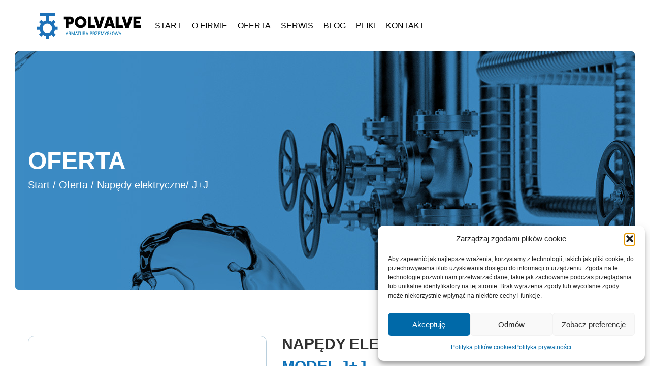

--- FILE ---
content_type: text/html; charset=UTF-8
request_url: https://polvalve.com/produkty/napedy-elektryczne-jj/
body_size: 21456
content:
<!DOCTYPE html>
<html lang="pl-PL">
  <head>
    <meta charset="UTF-8">
    <meta http-equiv="X-UA-Compatible" content="IE=edge">
    <meta name="viewport" content="width=device-width, initial-scale=1">
	<title>Napędy elektryczne J+J * Polvalve | Polvalve</title>
	<link rel="shortcut icon" href="https://polvalve.com/wp-content/themes/codetheme-child/favicon.ico" />
	  
	  <!-- Google Tag Manager -->
	  <script>(function(w,d,s,l,i){w[l]=w[l]||[];w[l].push({'gtm.start':
	  new Date().getTime(),event:'gtm.js'});var f=d.getElementsByTagName(s)[0],
	  j=d.createElement(s),dl=l!='dataLayer'?'&l='+l:'';j.async=true;j.src=
	  'https://www.googletagmanager.com/gtm.js?id='+i+dl;f.parentNode.insertBefore(j,f);
	  })(window,document,'script','dataLayer','GTM-WRBFK9X');</script>
	  <!-- End Google Tag Manager -->
	
  <style id='global-styles-inline-css' type='text/css'>
:root{--wp--preset--aspect-ratio--square: 1;--wp--preset--aspect-ratio--4-3: 4/3;--wp--preset--aspect-ratio--3-4: 3/4;--wp--preset--aspect-ratio--3-2: 3/2;--wp--preset--aspect-ratio--2-3: 2/3;--wp--preset--aspect-ratio--16-9: 16/9;--wp--preset--aspect-ratio--9-16: 9/16;--wp--preset--color--black: #000000;--wp--preset--color--cyan-bluish-gray: #abb8c3;--wp--preset--color--white: #ffffff;--wp--preset--color--pale-pink: #f78da7;--wp--preset--color--vivid-red: #cf2e2e;--wp--preset--color--luminous-vivid-orange: #ff6900;--wp--preset--color--luminous-vivid-amber: #fcb900;--wp--preset--color--light-green-cyan: #7bdcb5;--wp--preset--color--vivid-green-cyan: #00d084;--wp--preset--color--pale-cyan-blue: #8ed1fc;--wp--preset--color--vivid-cyan-blue: #0693e3;--wp--preset--color--vivid-purple: #9b51e0;--wp--preset--gradient--vivid-cyan-blue-to-vivid-purple: linear-gradient(135deg,rgb(6,147,227) 0%,rgb(155,81,224) 100%);--wp--preset--gradient--light-green-cyan-to-vivid-green-cyan: linear-gradient(135deg,rgb(122,220,180) 0%,rgb(0,208,130) 100%);--wp--preset--gradient--luminous-vivid-amber-to-luminous-vivid-orange: linear-gradient(135deg,rgb(252,185,0) 0%,rgb(255,105,0) 100%);--wp--preset--gradient--luminous-vivid-orange-to-vivid-red: linear-gradient(135deg,rgb(255,105,0) 0%,rgb(207,46,46) 100%);--wp--preset--gradient--very-light-gray-to-cyan-bluish-gray: linear-gradient(135deg,rgb(238,238,238) 0%,rgb(169,184,195) 100%);--wp--preset--gradient--cool-to-warm-spectrum: linear-gradient(135deg,rgb(74,234,220) 0%,rgb(151,120,209) 20%,rgb(207,42,186) 40%,rgb(238,44,130) 60%,rgb(251,105,98) 80%,rgb(254,248,76) 100%);--wp--preset--gradient--blush-light-purple: linear-gradient(135deg,rgb(255,206,236) 0%,rgb(152,150,240) 100%);--wp--preset--gradient--blush-bordeaux: linear-gradient(135deg,rgb(254,205,165) 0%,rgb(254,45,45) 50%,rgb(107,0,62) 100%);--wp--preset--gradient--luminous-dusk: linear-gradient(135deg,rgb(255,203,112) 0%,rgb(199,81,192) 50%,rgb(65,88,208) 100%);--wp--preset--gradient--pale-ocean: linear-gradient(135deg,rgb(255,245,203) 0%,rgb(182,227,212) 50%,rgb(51,167,181) 100%);--wp--preset--gradient--electric-grass: linear-gradient(135deg,rgb(202,248,128) 0%,rgb(113,206,126) 100%);--wp--preset--gradient--midnight: linear-gradient(135deg,rgb(2,3,129) 0%,rgb(40,116,252) 100%);--wp--preset--font-size--small: 13px;--wp--preset--font-size--medium: 20px;--wp--preset--font-size--large: 36px;--wp--preset--font-size--x-large: 42px;--wp--preset--spacing--20: 0.44rem;--wp--preset--spacing--30: 0.67rem;--wp--preset--spacing--40: 1rem;--wp--preset--spacing--50: 1.5rem;--wp--preset--spacing--60: 2.25rem;--wp--preset--spacing--70: 3.38rem;--wp--preset--spacing--80: 5.06rem;--wp--preset--shadow--natural: 6px 6px 9px rgba(0, 0, 0, 0.2);--wp--preset--shadow--deep: 12px 12px 50px rgba(0, 0, 0, 0.4);--wp--preset--shadow--sharp: 6px 6px 0px rgba(0, 0, 0, 0.2);--wp--preset--shadow--outlined: 6px 6px 0px -3px rgb(255, 255, 255), 6px 6px rgb(0, 0, 0);--wp--preset--shadow--crisp: 6px 6px 0px rgb(0, 0, 0);}:where(.is-layout-flex){gap: 0.5em;}:where(.is-layout-grid){gap: 0.5em;}body .is-layout-flex{display: flex;}.is-layout-flex{flex-wrap: wrap;align-items: center;}.is-layout-flex > :is(*, div){margin: 0;}body .is-layout-grid{display: grid;}.is-layout-grid > :is(*, div){margin: 0;}:where(.wp-block-columns.is-layout-flex){gap: 2em;}:where(.wp-block-columns.is-layout-grid){gap: 2em;}:where(.wp-block-post-template.is-layout-flex){gap: 1.25em;}:where(.wp-block-post-template.is-layout-grid){gap: 1.25em;}.has-black-color{color: var(--wp--preset--color--black) !important;}.has-cyan-bluish-gray-color{color: var(--wp--preset--color--cyan-bluish-gray) !important;}.has-white-color{color: var(--wp--preset--color--white) !important;}.has-pale-pink-color{color: var(--wp--preset--color--pale-pink) !important;}.has-vivid-red-color{color: var(--wp--preset--color--vivid-red) !important;}.has-luminous-vivid-orange-color{color: var(--wp--preset--color--luminous-vivid-orange) !important;}.has-luminous-vivid-amber-color{color: var(--wp--preset--color--luminous-vivid-amber) !important;}.has-light-green-cyan-color{color: var(--wp--preset--color--light-green-cyan) !important;}.has-vivid-green-cyan-color{color: var(--wp--preset--color--vivid-green-cyan) !important;}.has-pale-cyan-blue-color{color: var(--wp--preset--color--pale-cyan-blue) !important;}.has-vivid-cyan-blue-color{color: var(--wp--preset--color--vivid-cyan-blue) !important;}.has-vivid-purple-color{color: var(--wp--preset--color--vivid-purple) !important;}.has-black-background-color{background-color: var(--wp--preset--color--black) !important;}.has-cyan-bluish-gray-background-color{background-color: var(--wp--preset--color--cyan-bluish-gray) !important;}.has-white-background-color{background-color: var(--wp--preset--color--white) !important;}.has-pale-pink-background-color{background-color: var(--wp--preset--color--pale-pink) !important;}.has-vivid-red-background-color{background-color: var(--wp--preset--color--vivid-red) !important;}.has-luminous-vivid-orange-background-color{background-color: var(--wp--preset--color--luminous-vivid-orange) !important;}.has-luminous-vivid-amber-background-color{background-color: var(--wp--preset--color--luminous-vivid-amber) !important;}.has-light-green-cyan-background-color{background-color: var(--wp--preset--color--light-green-cyan) !important;}.has-vivid-green-cyan-background-color{background-color: var(--wp--preset--color--vivid-green-cyan) !important;}.has-pale-cyan-blue-background-color{background-color: var(--wp--preset--color--pale-cyan-blue) !important;}.has-vivid-cyan-blue-background-color{background-color: var(--wp--preset--color--vivid-cyan-blue) !important;}.has-vivid-purple-background-color{background-color: var(--wp--preset--color--vivid-purple) !important;}.has-black-border-color{border-color: var(--wp--preset--color--black) !important;}.has-cyan-bluish-gray-border-color{border-color: var(--wp--preset--color--cyan-bluish-gray) !important;}.has-white-border-color{border-color: var(--wp--preset--color--white) !important;}.has-pale-pink-border-color{border-color: var(--wp--preset--color--pale-pink) !important;}.has-vivid-red-border-color{border-color: var(--wp--preset--color--vivid-red) !important;}.has-luminous-vivid-orange-border-color{border-color: var(--wp--preset--color--luminous-vivid-orange) !important;}.has-luminous-vivid-amber-border-color{border-color: var(--wp--preset--color--luminous-vivid-amber) !important;}.has-light-green-cyan-border-color{border-color: var(--wp--preset--color--light-green-cyan) !important;}.has-vivid-green-cyan-border-color{border-color: var(--wp--preset--color--vivid-green-cyan) !important;}.has-pale-cyan-blue-border-color{border-color: var(--wp--preset--color--pale-cyan-blue) !important;}.has-vivid-cyan-blue-border-color{border-color: var(--wp--preset--color--vivid-cyan-blue) !important;}.has-vivid-purple-border-color{border-color: var(--wp--preset--color--vivid-purple) !important;}.has-vivid-cyan-blue-to-vivid-purple-gradient-background{background: var(--wp--preset--gradient--vivid-cyan-blue-to-vivid-purple) !important;}.has-light-green-cyan-to-vivid-green-cyan-gradient-background{background: var(--wp--preset--gradient--light-green-cyan-to-vivid-green-cyan) !important;}.has-luminous-vivid-amber-to-luminous-vivid-orange-gradient-background{background: var(--wp--preset--gradient--luminous-vivid-amber-to-luminous-vivid-orange) !important;}.has-luminous-vivid-orange-to-vivid-red-gradient-background{background: var(--wp--preset--gradient--luminous-vivid-orange-to-vivid-red) !important;}.has-very-light-gray-to-cyan-bluish-gray-gradient-background{background: var(--wp--preset--gradient--very-light-gray-to-cyan-bluish-gray) !important;}.has-cool-to-warm-spectrum-gradient-background{background: var(--wp--preset--gradient--cool-to-warm-spectrum) !important;}.has-blush-light-purple-gradient-background{background: var(--wp--preset--gradient--blush-light-purple) !important;}.has-blush-bordeaux-gradient-background{background: var(--wp--preset--gradient--blush-bordeaux) !important;}.has-luminous-dusk-gradient-background{background: var(--wp--preset--gradient--luminous-dusk) !important;}.has-pale-ocean-gradient-background{background: var(--wp--preset--gradient--pale-ocean) !important;}.has-electric-grass-gradient-background{background: var(--wp--preset--gradient--electric-grass) !important;}.has-midnight-gradient-background{background: var(--wp--preset--gradient--midnight) !important;}.has-small-font-size{font-size: var(--wp--preset--font-size--small) !important;}.has-medium-font-size{font-size: var(--wp--preset--font-size--medium) !important;}.has-large-font-size{font-size: var(--wp--preset--font-size--large) !important;}.has-x-large-font-size{font-size: var(--wp--preset--font-size--x-large) !important;}
/*# sourceURL=global-styles-inline-css */
</style>
</head>
  <body data-rsssl=1 data-cmplz=1 class="wp-singular produkty-template-default single single-produkty postid-1457 wp-theme-codetheme wp-child-theme-codetheme-child sfsi_actvite_theme_flat_squared napedy-elektryczne wpb-js-composer js-comp-ver-8.7.2 vc_responsive">
<noscript><iframe src="https://www.googletagmanager.com/ns.html?id=GTM-WRBFK9X"
height="0" width="0" style="display:none;visibility:hidden"></iframe></noscript>
<!-- End Google Tag Manager (noscript) -->
    
	<meta name='robots' content='index, follow, max-image-preview:large, max-snippet:-1, max-video-preview:-1' />

	<!-- This site is optimized with the Yoast SEO Premium plugin v26.7 (Yoast SEO v26.7) - https://yoast.com/wordpress/plugins/seo/ -->
	<title>Napędy elektryczne J+J * Polvalve</title>
	<link rel="canonical" href="https://polvalve.com/produkty/napedy-elektryczne-jj/" />
	<meta property="og:locale" content="pl_PL" />
	<meta property="og:type" content="article" />
	<meta property="og:title" content="Napędy elektryczne J+J" />
	<meta property="og:url" content="https://polvalve.com/produkty/napedy-elektryczne-jj/" />
	<meta property="og:site_name" content="Polvalve" />
	<meta property="article:publisher" content="https://www.facebook.com/polvalve/" />
	<meta property="article:modified_time" content="2023-08-07T09:43:36+00:00" />
	<meta property="og:image" content="https://polvalve.com/wp-content/uploads/2023/08/J4C-55-2.jpg" />
	<meta property="og:image:width" content="255" />
	<meta property="og:image:height" content="379" />
	<meta property="og:image:type" content="image/jpeg" />
	<meta name="twitter:card" content="summary_large_image" />
	<script type="application/ld+json" class="yoast-schema-graph">{"@context":"https://schema.org","@graph":[{"@type":"WebPage","@id":"https://polvalve.com/produkty/napedy-elektryczne-jj/","url":"https://polvalve.com/produkty/napedy-elektryczne-jj/","name":"Napędy elektryczne J+J * Polvalve","isPartOf":{"@id":"https://polvalve.com/#website"},"primaryImageOfPage":{"@id":"https://polvalve.com/produkty/napedy-elektryczne-jj/#primaryimage"},"image":{"@id":"https://polvalve.com/produkty/napedy-elektryczne-jj/#primaryimage"},"thumbnailUrl":"https://polvalve.com/wp-content/uploads/2023/08/J4C-55-2.jpg","datePublished":"2023-08-07T09:26:30+00:00","dateModified":"2023-08-07T09:43:36+00:00","breadcrumb":{"@id":"https://polvalve.com/produkty/napedy-elektryczne-jj/#breadcrumb"},"inLanguage":"pl-PL","potentialAction":[{"@type":"ReadAction","target":["https://polvalve.com/produkty/napedy-elektryczne-jj/"]}]},{"@type":"ImageObject","inLanguage":"pl-PL","@id":"https://polvalve.com/produkty/napedy-elektryczne-jj/#primaryimage","url":"https://polvalve.com/wp-content/uploads/2023/08/J4C-55-2.jpg","contentUrl":"https://polvalve.com/wp-content/uploads/2023/08/J4C-55-2.jpg","width":255,"height":379},{"@type":"BreadcrumbList","@id":"https://polvalve.com/produkty/napedy-elektryczne-jj/#breadcrumb","itemListElement":[{"@type":"ListItem","position":1,"name":"Strona główna","item":"https://polvalve.com/"},{"@type":"ListItem","position":2,"name":"Napędy elektryczne J+J"}]},{"@type":"WebSite","@id":"https://polvalve.com/#website","url":"https://polvalve.com/","name":"Polvalve","description":"Armatura przemysłowa: zasuwy nożowe, przepustnice, zawory pływakowe, reduktory ciśnienia","publisher":{"@id":"https://polvalve.com/#organization"},"potentialAction":[{"@type":"SearchAction","target":{"@type":"EntryPoint","urlTemplate":"https://polvalve.com/?s={search_term_string}"},"query-input":{"@type":"PropertyValueSpecification","valueRequired":true,"valueName":"search_term_string"}}],"inLanguage":"pl-PL"},{"@type":"Organization","@id":"https://polvalve.com/#organization","name":"Polvalve","url":"https://polvalve.com/","logo":{"@type":"ImageObject","inLanguage":"pl-PL","@id":"https://polvalve.com/#/schema/logo/image/","url":"https://polvalve.com/wp-content/uploads/2022/06/Zrzut-ekranu-2022-06-8-o-12.58.13.png","contentUrl":"https://polvalve.com/wp-content/uploads/2022/06/Zrzut-ekranu-2022-06-8-o-12.58.13.png","width":1214,"height":446,"caption":"Polvalve"},"image":{"@id":"https://polvalve.com/#/schema/logo/image/"},"sameAs":["https://www.facebook.com/polvalve/","https://www.instagram.com/polvalve/"]}]}</script>
	<!-- / Yoast SEO Premium plugin. -->


<link rel='dns-prefetch' href='//maps.google.com' />
<link rel='dns-prefetch' href='//cdnjs.cloudflare.com' />
<link rel="alternate" type="application/rss+xml" title="Polvalve &raquo; Kanał z wpisami" href="https://polvalve.com/feed/" />
<link rel="alternate" title="oEmbed (JSON)" type="application/json+oembed" href="https://polvalve.com/wp-json/oembed/1.0/embed?url=https%3A%2F%2Fpolvalve.com%2Fprodukty%2Fnapedy-elektryczne-jj%2F" />
<link rel="alternate" title="oEmbed (XML)" type="text/xml+oembed" href="https://polvalve.com/wp-json/oembed/1.0/embed?url=https%3A%2F%2Fpolvalve.com%2Fprodukty%2Fnapedy-elektryczne-jj%2F&#038;format=xml" />
<style id='wp-img-auto-sizes-contain-inline-css' type='text/css'>
img:is([sizes=auto i],[sizes^="auto," i]){contain-intrinsic-size:3000px 1500px}
/*# sourceURL=wp-img-auto-sizes-contain-inline-css */
</style>
<link rel='stylesheet' id='sbi_styles-css' href='https://polvalve.com/wp-content/plugins/instagram-feed/css/sbi-styles.min.css?ver=6.10.0' type='text/css' media='all' />
<style id='wp-emoji-styles-inline-css' type='text/css'>

	img.wp-smiley, img.emoji {
		display: inline !important;
		border: none !important;
		box-shadow: none !important;
		height: 1em !important;
		width: 1em !important;
		margin: 0 0.07em !important;
		vertical-align: -0.1em !important;
		background: none !important;
		padding: 0 !important;
	}
/*# sourceURL=wp-emoji-styles-inline-css */
</style>
<style id='wp-block-library-inline-css' type='text/css'>
:root{--wp-block-synced-color:#7a00df;--wp-block-synced-color--rgb:122,0,223;--wp-bound-block-color:var(--wp-block-synced-color);--wp-editor-canvas-background:#ddd;--wp-admin-theme-color:#007cba;--wp-admin-theme-color--rgb:0,124,186;--wp-admin-theme-color-darker-10:#006ba1;--wp-admin-theme-color-darker-10--rgb:0,107,160.5;--wp-admin-theme-color-darker-20:#005a87;--wp-admin-theme-color-darker-20--rgb:0,90,135;--wp-admin-border-width-focus:2px}@media (min-resolution:192dpi){:root{--wp-admin-border-width-focus:1.5px}}.wp-element-button{cursor:pointer}:root .has-very-light-gray-background-color{background-color:#eee}:root .has-very-dark-gray-background-color{background-color:#313131}:root .has-very-light-gray-color{color:#eee}:root .has-very-dark-gray-color{color:#313131}:root .has-vivid-green-cyan-to-vivid-cyan-blue-gradient-background{background:linear-gradient(135deg,#00d084,#0693e3)}:root .has-purple-crush-gradient-background{background:linear-gradient(135deg,#34e2e4,#4721fb 50%,#ab1dfe)}:root .has-hazy-dawn-gradient-background{background:linear-gradient(135deg,#faaca8,#dad0ec)}:root .has-subdued-olive-gradient-background{background:linear-gradient(135deg,#fafae1,#67a671)}:root .has-atomic-cream-gradient-background{background:linear-gradient(135deg,#fdd79a,#004a59)}:root .has-nightshade-gradient-background{background:linear-gradient(135deg,#330968,#31cdcf)}:root .has-midnight-gradient-background{background:linear-gradient(135deg,#020381,#2874fc)}:root{--wp--preset--font-size--normal:16px;--wp--preset--font-size--huge:42px}.has-regular-font-size{font-size:1em}.has-larger-font-size{font-size:2.625em}.has-normal-font-size{font-size:var(--wp--preset--font-size--normal)}.has-huge-font-size{font-size:var(--wp--preset--font-size--huge)}.has-text-align-center{text-align:center}.has-text-align-left{text-align:left}.has-text-align-right{text-align:right}.has-fit-text{white-space:nowrap!important}#end-resizable-editor-section{display:none}.aligncenter{clear:both}.items-justified-left{justify-content:flex-start}.items-justified-center{justify-content:center}.items-justified-right{justify-content:flex-end}.items-justified-space-between{justify-content:space-between}.screen-reader-text{border:0;clip-path:inset(50%);height:1px;margin:-1px;overflow:hidden;padding:0;position:absolute;width:1px;word-wrap:normal!important}.screen-reader-text:focus{background-color:#ddd;clip-path:none;color:#444;display:block;font-size:1em;height:auto;left:5px;line-height:normal;padding:15px 23px 14px;text-decoration:none;top:5px;width:auto;z-index:100000}html :where(.has-border-color){border-style:solid}html :where([style*=border-top-color]){border-top-style:solid}html :where([style*=border-right-color]){border-right-style:solid}html :where([style*=border-bottom-color]){border-bottom-style:solid}html :where([style*=border-left-color]){border-left-style:solid}html :where([style*=border-width]){border-style:solid}html :where([style*=border-top-width]){border-top-style:solid}html :where([style*=border-right-width]){border-right-style:solid}html :where([style*=border-bottom-width]){border-bottom-style:solid}html :where([style*=border-left-width]){border-left-style:solid}html :where(img[class*=wp-image-]){height:auto;max-width:100%}:where(figure){margin:0 0 1em}html :where(.is-position-sticky){--wp-admin--admin-bar--position-offset:var(--wp-admin--admin-bar--height,0px)}@media screen and (max-width:600px){html :where(.is-position-sticky){--wp-admin--admin-bar--position-offset:0px}}
/*wp_block_styles_on_demand_placeholder:697f1b5206aca*/
/*# sourceURL=wp-block-library-inline-css */
</style>
<style id='classic-theme-styles-inline-css' type='text/css'>
/*! This file is auto-generated */
.wp-block-button__link{color:#fff;background-color:#32373c;border-radius:9999px;box-shadow:none;text-decoration:none;padding:calc(.667em + 2px) calc(1.333em + 2px);font-size:1.125em}.wp-block-file__button{background:#32373c;color:#fff;text-decoration:none}
/*# sourceURL=/wp-includes/css/classic-themes.min.css */
</style>
<link rel='stylesheet' id='catch-sticky-menu-css' href='https://polvalve.com/wp-content/plugins/catch-sticky-menu/public/css/catch-sticky-menu-public.css?ver=1.7.5' type='text/css' media='all' />
<link rel='stylesheet' id='contact-form-7-css' href='https://polvalve.com/wp-content/plugins/contact-form-7/includes/css/styles.css?ver=6.1.4' type='text/css' media='all' />
<link rel='stylesheet' id='wpa-css-css' href='https://polvalve.com/wp-content/plugins/honeypot/includes/css/wpa.css?ver=2.3.04' type='text/css' media='all' />
<link rel='stylesheet' id='SFSImainCss-css' href='https://polvalve.com/wp-content/plugins/ultimate-social-media-icons/css/sfsi-style.css?ver=2.9.6' type='text/css' media='all' />
<link rel='stylesheet' id='wpgmp-frontend-css' href='https://polvalve.com/wp-content/plugins/wp-google-map-plugin/assets/css/wpgmp_all_frontend.css?ver=4.9.1' type='text/css' media='all' />
<link rel='stylesheet' id='cmplz-general-css' href='https://polvalve.com/wp-content/plugins/complianz-gdpr/assets/css/cookieblocker.min.css?ver=1768229120' type='text/css' media='all' />
<link rel='stylesheet' id='fa-css-css' href='https://cdnjs.cloudflare.com/ajax/libs/font-awesome/6.1.1/css/all.min.css?ver=6.9' type='text/css' media='all' />
<link rel='stylesheet' id='blog-css-css' href='https://polvalve.com/wp-content/themes/codetheme/css/blog.css?ver=6.9' type='text/css' media='all' />
<link rel='stylesheet' id='bootstrap-css-css' href='https://polvalve.com/wp-content/themes/codetheme/css/bootstrap.css?ver=6.9' type='text/css' media='all' />
<link rel='stylesheet' id='style-css-css' href='https://polvalve.com/wp-content/themes/codetheme-child/style.css?ver=6.9' type='text/css' media='all' />
<link rel='stylesheet' id='js_composer_custom_css-css' href='//polvalve.com/wp-content/uploads/js_composer/custom.css?ver=8.7.2' type='text/css' media='all' />
<link rel='stylesheet' id='call-now-button-modern-style-css' href='https://polvalve.com/wp-content/plugins/call-now-button/resources/style/modern.css?ver=1.5.5' type='text/css' media='all' />
<script type="text/javascript" src="https://polvalve.com/wp-includes/js/jquery/jquery.min.js?ver=3.7.1" id="jquery-core-js"></script>
<script type="text/javascript" src="https://polvalve.com/wp-includes/js/jquery/jquery-migrate.min.js?ver=3.4.1" id="jquery-migrate-js"></script>
<script type="text/javascript" id="catch-sticky-menu-js-extra">
/* <![CDATA[ */
var sticky_object = {"sticky_desktop_menu_selector":".navbar","sticky_mobile_menu_selector":"#primary-menu","sticky_background_color":"#ffffff","sticky_text_color":"","sticky_z_index":"1000","sticky_opacity":"1","sticky_desktop_font_size":"","sticky_mobile_font_size":"","enable_only_on_home":"0","status":"0"};
//# sourceURL=catch-sticky-menu-js-extra
/* ]]> */
</script>
<script type="text/javascript" src="https://polvalve.com/wp-content/plugins/catch-sticky-menu/public/js/catch-sticky-menu-public.js?ver=1.7.5" id="catch-sticky-menu-js"></script>
<script type="text/javascript" src="https://polvalve.com/wp-content/themes/codetheme/js/html5shiv.js?ver=3.7.2" id="html5shiv-js-js"></script>
<script type="text/javascript" src="https://polvalve.com/wp-content/themes/codetheme/js/respond.js?ver=1.4.2" id="respond-js-js"></script>
<script></script><link rel="https://api.w.org/" href="https://polvalve.com/wp-json/" /><link rel="alternate" title="JSON" type="application/json" href="https://polvalve.com/wp-json/wp/v2/produkty/1457" /><link rel="EditURI" type="application/rsd+xml" title="RSD" href="https://polvalve.com/xmlrpc.php?rsd" />
<meta name="generator" content="WordPress 6.9" />
<link rel='shortlink' href='https://polvalve.com/?p=1457' />
<!-- start Simple Custom CSS and JS -->
<style type="text/css">
/* --- Modal: SCF-U --- */
.models-modal {
  position: fixed;
  inset: 0;
  display: none;
  align-items: center;
  justify-content: center;
  background: rgba(0,0,0,.5);
  z-index: 99999;
  padding: 24px;
}
.models-modal.is-open { display: flex; }

.models-modal__dialog {
  position: relative;
  max-width: 720px;
  width: 100%;
  background: #fff;
  border-radius: 12px;
  padding: 32px 36px 28px;
  box-shadow: 0 10px 40px rgba(0,0,0,.25);
  font-family: inherit;
}

.models-modal__dialog h3 {
  margin: 0 0 18px;
  font-size: 20px;
  font-weight: 700;
  color: #004b8d; /* kolor nagłówka */
  text-align: center;
  text-transform: uppercase;
  letter-spacing: 0.5px;
}

.models-modal__close {
  position: absolute;
  top: 16px;
  right: 20px;
  border: none;
  background: none;
  font-size: 26px;
  line-height: 1;
  color: #555;
  cursor: pointer;
  transition: color .2s;
}
.models-modal__close:hover { color: #000; }

.models-modal__list {
  display: grid;
  grid-template-columns: repeat(auto-fill, minmax(220px, 1fr));
  gap: 10px 24px;
  margin: 0;
  padding: 0;
  list-style: none;
  text-align: left;
}

.models-modal__list li {
  line-height: 1.5;
}

.models-modal__list a {
  color: #0066cc;
  text-decoration: none;
  font-weight: 500;
  transition: color .2s;
}
.models-modal__list a:hover {
  color: #003c80;
  text-decoration: underline;
}

@media (max-width: 600px) {
  .models-modal__dialog {
    padding: 24px;
  }
  .models-modal__list {
    grid-template-columns: 1fr;
  }
}
</style>
<!-- end Simple Custom CSS and JS -->
<!-- start Simple Custom CSS and JS -->
<style type="text/css">
.produktimg
{
	    align-items: center;
    justify-content: center;
	padding:0 !important;
	display: inline-flex;
}</style>
<!-- end Simple Custom CSS and JS -->
<!-- start Simple Custom CSS and JS -->
<style type="text/css">
@media only screen and (max-width: 481px) {

#slider_25_slide01 {
	background-image: url('https://polvalve.com/wp-content/themes/codetheme-child/img/slide1mob.jpg') !important;
	}
	
#slider_25_slide02 {
	background-image: url('https://polvalve.com/wp-content/uploads/2024/10/polvalve_slajd_2_mobile.jpg') !important;
	}	
	
#slider_25_slide03 {
	background-image: url('https://polvalve.com/wp-content/themes/codetheme-child/img/slide3mob.jpg') !important;
	}	
	
#slider_25_slide04 {
	background-image: url('https://polvalve.com/wp-content/uploads/2024/10/polvalve_slajd_4_mobile.jpg') !important;
	}		

body .home1 .owl-item > div {
	height: 672px !important;
	background-position: top center !important;		
	}

.home1 h1 {
    padding: 15px 0 0 0;
    font-size: 32px;
	text-transform: uppercase;
	}

.home1 .sa_owl_theme .owl-dots {
 	 display: block !important;
	  left: 20px;
	  bottom: 320px !important;
	}
	
.home1 #slider_25_slide02 h1 {
    padding: 15px 0 0 0;
	}

.home1 #slider_25_slide03 h1 {
    padding: 15px 0 0 0;
	}

.home1 h2 {
  padding: 2px 0 30px 0;
  font-size: 19px;
}









}	
	
</style>
<!-- end Simple Custom CSS and JS -->
<meta name="follow.[base64]" content="F6caNLfwwRcld36arV4r"/>			<style>.cmplz-hidden {
					display: none !important;
				}</style>      <!--Customizer CSS--> 
      <style type="text/css">
                  		 		 		          		 		 		  
		 		  
		 		 		 		 		 		 		 		 		 		 		 		 		 		       </style> 
      <!--/Customizer CSS-->
      <meta name="generator" content="Powered by WPBakery Page Builder - drag and drop page builder for WordPress."/>
<link rel="icon" href="https://polvalve.com/wp-content/uploads/2022/06/cropped-logo_av_3-32x32.png" sizes="32x32" />
<link rel="icon" href="https://polvalve.com/wp-content/uploads/2022/06/cropped-logo_av_3-192x192.png" sizes="192x192" />
<link rel="apple-touch-icon" href="https://polvalve.com/wp-content/uploads/2022/06/cropped-logo_av_3-180x180.png" />
<meta name="msapplication-TileImage" content="https://polvalve.com/wp-content/uploads/2022/06/cropped-logo_av_3-270x270.png" />
<noscript><style> .wpb_animate_when_almost_visible { opacity: 1; }</style></noscript>
	<div id="up"></div>

    <nav class="navbar navbar-inverse navbar-static-top" role="navigation">
      <div class="container header_container">
        <div class="navbar-header">
            <a href="https://polvalve.com/">
                <div class="logo"></div>
            </a>
<button type="button" class="navbar-toggle collapsed" data-toggle="collapse" data-target=".navbar-collapse" aria-expanded="false" aria-controls="navbar">
            <span class="sr-only">Toggle navigation</span>
            <span class="icon-bar"></span>
            <span class="icon-bar"></span>
            <span class="icon-bar"></span>
          </button>
        </div>

          <div class="menu-box">
                              <div class="menu-item">
                    <a href="https://polvalve.com/" class="menu-item-inner">
                        <div class="menu-link">
                            START                                                    </div>
                    </a>

                                    </div>

                              <div class="menu-item">
                    <a href="https://polvalve.com/o-firmie/" class="menu-item-inner">
                        <div class="menu-link">
                            O FIRMIE                                                    </div>
                    </a>

                                    </div>

                              <div class="menu-item item-has-childs">
                    <a href="https://polvalve.com/oferta/" class="menu-item-inner">
                        <div class="menu-link">
                            OFERTA                                                            <span class="menu-item-childs-icon">&#x25BC;</span>
                                                    </div>
                    </a>

                                            <div class="item-childs-box" style="display: none;">
                            <div class="item-childs-box-inner">
                                                                    <div class="child-item">
                                        <a href="https://polvalve.com/zasuwy-nozowe/" class="child-item-inner">
                                            Zasuwy nożowe                                            <i class="menu-arrow fa-solid fa-arrow-right-long"></i>
                                        </a>
                                                                                <div class="child-tree-items">
                                                                                            <div class="child-tree-item">
                                                    <a href="https://polvalve.com/zasuwy-nozowe-polvalve/" class="child-tree-inner">
                                                        Polvalve                                                    </a>
                                                </div>
                                                                                            <div class="child-tree-item">
                                                    <a href="https://polvalve.com/zasuwy-nozowe-tecofi/" class="child-tree-inner">
                                                        Tecofi                                                    </a>
                                                </div>
                                                                                    </div>
                                                                            </div>
                                                                    <div class="child-item">
                                        <a href="https://polvalve.com/przepustnice/" class="child-item-inner">
                                            Przepustnice                                            <i class="menu-arrow fa-solid fa-arrow-right-long"></i>
                                        </a>
                                                                                <div class="child-tree-items">
                                                                                            <div class="child-tree-item">
                                                    <a href="https://polvalve.com/przepustnice-do-przemyslu/" class="child-tree-inner">
                                                        Przepustnice do przemysłu                                                    </a>
                                                </div>
                                                                                            <div class="child-tree-item">
                                                    <a href="https://polvalve.com/przepustnice-do-wody/" class="child-tree-inner">
                                                        Przepustnice do wody                                                    </a>
                                                </div>
                                                                                    </div>
                                                                            </div>
                                                                    <div class="child-item">
                                        <a href="https://polvalve.com/zawory-plywakowe/" class="child-item-inner">
                                            Zawory pływakowe                                            <i class="menu-arrow fa-solid fa-arrow-right-long"></i>
                                        </a>
                                                                                <div class="child-tree-items">
                                                                                            <div class="child-tree-item">
                                                    <a href="https://polvalve.com/produkty/zawor-plywakowy-gwintowany-athena/" class="child-tree-inner">
                                                        ATHENA (Gwintowany)                                                    </a>
                                                </div>
                                                                                            <div class="child-tree-item">
                                                    <a href="https://polvalve.com/produkty/zawor-plywakowy-kolnierzowy-prosty-i-katowy-athena/" class="child-tree-inner">
                                                        ATHENA (Kołnierzowy)                                                    </a>
                                                </div>
                                                                                    </div>
                                                                            </div>
                                                                    <div class="child-item">
                                        <a href="https://polvalve.com/zawory-napowietrzajaco-odpowietrzajace/" class="child-item-inner">
                                            Zawory napowietrzająco-odpowietrzające                                            <i class="menu-arrow fa-solid fa-arrow-right-long"></i>
                                        </a>
                                                                                <div class="child-tree-items">
                                                                                            <div class="child-tree-item">
                                                    <a href="https://polvalve.com/produkty/zawor-odpowietrzajacy-ventolo/" class="child-tree-inner">
                                                        VENTOLO                                                    </a>
                                                </div>
                                                                                            <div class="child-tree-item">
                                                    <a href="https://polvalve.com/produkty/zawory-napowietrzajaco-odpowietrzajace-lynx-fox3f/" class="child-tree-inner">
                                                        LYNX/FOX 3F                                                    </a>
                                                </div>
                                                                                            <div class="child-tree-item">
                                                    <a href="https://polvalve.com/produkty/zawory-napowietrzajaco-odpowietrzajace-do-sciekow-scf/" class="child-tree-inner">
                                                        SCF                                                    </a>
                                                </div>
                                                                                            <div class="child-tree-item">
                                                    <a href="https://polvalve.com/produkty/zespol-napowietrzajaco-odpowietrzajacy-do-sciekow-do-zabudowy-w-ziemi-scf-u/" class="child-tree-inner">
                                                        SCF-U                                                    </a>
                                                </div>
                                                                                            <div class="child-tree-item">
                                                    <a href="https://polvalve.com/produkty/zawor-napowietrzajaco-odpowietrzajacy-do-wody-do-zabudowy-w-ziemi-saturno3f/" class="child-tree-inner">
                                                        SATURNO 3F                                                    </a>
                                                </div>
                                                                                            <div class="child-tree-item">
                                                    <a href="https://polvalve.com/produkty/zawor-napowietrzajaco-odpowietrzajacy-do-przemyslu-golia3f/" class="child-tree-inner">
                                                        GOLIA 3F                                                    </a>
                                                </div>
                                                                                            <div class="child-tree-item">
                                                    <a href="https://polvalve.com/produkty/zawor_nap_odp_do_sciekow_scs2/" class="child-tree-inner">
                                                        SCS 2                                                    </a>
                                                </div>
                                                                                    </div>
                                                                            </div>
                                                                    <div class="child-item">
                                        <a href="https://polvalve.com/zawory-regulacyjne/" class="child-item-inner">
                                            Zawory regulacyjne                                            <i class="menu-arrow fa-solid fa-arrow-right-long"></i>
                                        </a>
                                                                                <div class="child-tree-items">
                                                                                            <div class="child-tree-item">
                                                    <a href="https://polvalve.com/zawory-regulacyjne-italica/?0/" class="child-tree-inner">
                                                        ITALICA                                                    </a>
                                                </div>
                                                                                            <div class="child-tree-item">
                                                    <a href="https://polvalve.com/zawory-regulacyjne-xlc/" class="child-tree-inner">
                                                        XLC                                                    </a>
                                                </div>
                                                                                    </div>
                                                                            </div>
                                                                    <div class="child-item">
                                        <a href="https://polvalve.com/reduktory-cisnienia/" class="child-item-inner">
                                            Reduktory ciśnienia                                            <i class="menu-arrow fa-solid fa-arrow-right-long"></i>
                                        </a>
                                                                                <div class="child-tree-items">
                                                                                            <div class="child-tree-item">
                                                    <a href="https://polvalve.com/produkty/reduktor-cisnienia-rda-pn64/" class="child-tree-inner">
                                                        RDA PN64                                                    </a>
                                                </div>
                                                                                            <div class="child-tree-item">
                                                    <a href="https://polvalve.com/produkty/regulator-cisnienia-gwintowany-vrcd-ff/" class="child-tree-inner">
                                                        VRCD FF                                                    </a>
                                                </div>
                                                                                            <div class="child-tree-item">
                                                    <a href="https://polvalve.com/produkty/regulator-cisnienia-kolnierzowy-vrcd/" class="child-tree-inner">
                                                        VRCD                                                    </a>
                                                </div>
                                                                                            <div class="child-tree-item">
                                                    <a href="https://polvalve.com/produkty/zawor-upustowy-przeciwuderzeniowy-gwintowany-gemina-ff/" class="child-tree-inner">
                                                        GEMINA FF                                                    </a>
                                                </div>
                                                                                            <div class="child-tree-item">
                                                    <a href="https://polvalve.com/produkty/zawor-upustowy-przeciwuderzeniowy-kolnierzowy-gemina/" class="child-tree-inner">
                                                        GEMINA                                                    </a>
                                                </div>
                                                                                    </div>
                                                                            </div>
                                                                    <div class="child-item">
                                        <a href="https://polvalve.com/zawory-zwrotne/" class="child-item-inner">
                                            Zawory zwrotne                                            <i class="menu-arrow fa-solid fa-arrow-right-long"></i>
                                        </a>
                                                                                <div class="child-tree-items">
                                                                                            <div class="child-tree-item">
                                                    <a href="https://polvalve.com/produkty/zawor-zwrotny-kulowy-cvbf-aisi-316/" class="child-tree-inner">
                                                        CVBF 316                                                    </a>
                                                </div>
                                                                                            <div class="child-tree-item">
                                                    <a href="https://polvalve.com/produkty/zawor-zwrotny-kolnierzowy-grzybkowy-ca4241/" class="child-tree-inner">
                                                        CA4241                                                    </a>
                                                </div>
                                                                                            <div class="child-tree-item">
                                                    <a href="https://polvalve.com/produkty/zawor-zwrotny-kolnierzowy-kulowy-cbl4240/" class="child-tree-inner">
                                                        CBL4240                                                    </a>
                                                </div>
                                                                                            <div class="child-tree-item">
                                                    <a href="https://polvalve.com/produkty/zawor-zwrotny-kolnierzowy-kulowy-cp4243/" class="child-tree-inner">
                                                        CP4243                                                    </a>
                                                </div>
                                                                                    </div>
                                                                            </div>
                                                                    <div class="child-item">
                                        <a href="https://polvalve.com/zasuwy-klinowe/" class="child-item-inner">
                                            Zasuwy klinowe                                            <i class="menu-arrow fa-solid fa-arrow-right-long"></i>
                                        </a>
                                                                                <div class="child-tree-items">
                                                                                            <div class="child-tree-item">
                                                    <a href="https://polvalve.com/produkty/zasuwa-klinowa-miekkouszczelniona-epdm-voc4241c/" class="child-tree-inner">
                                                        VOC4241C                                                    </a>
                                                </div>
                                                                                            <div class="child-tree-item">
                                                    <a href="https://polvalve.com/produkty/zasuwa-klinowa-miekkouszczelniona-nbr-voc4241-00ni/" class="child-tree-inner">
                                                        VOC4241-00NI                                                    </a>
                                                </div>
                                                                                            <div class="child-tree-item">
                                                    <a href="https://polvalve.com/produkty/zasuwa-klinowa-do-biogazu-5597/" class="child-tree-inner">
                                                        ZASUWA KLINOWA BIOGAZ                                                    </a>
                                                </div>
                                                                                    </div>
                                                                            </div>
                                                                    <div class="child-item">
                                        <a href="https://polvalve.com/zawory-kulowe/" class="child-item-inner">
                                            Zawory kulowe                                            <i class="menu-arrow fa-solid fa-arrow-right-long"></i>
                                        </a>
                                                                                <div class="child-tree-items">
                                                                                            <div class="child-tree-item">
                                                    <a href="https://polvalve.com/zawory-kulowe-bvs/" class="child-tree-inner">
                                                        BVS                                                    </a>
                                                </div>
                                                                                            <div class="child-tree-item">
                                                    <a href="https://polvalve.com/produkty/zawor-kulowy-gwintowany-bs6175/" class="child-tree-inner">
                                                        BS6175                                                    </a>
                                                </div>
                                                                                            <div class="child-tree-item">
                                                    <a href="https://polvalve.com/produkty/zawor-kulowy-gwintowany-pod-naped-bs6375/" class="child-tree-inner">
                                                        BS6375                                                    </a>
                                                </div>
                                                                                            <div class="child-tree-item">
                                                    <a href="https://polvalve.com/produkty/zawor-kulowy-kolnierzowy-bs6245/" class="child-tree-inner">
                                                        BS6245                                                    </a>
                                                </div>
                                                                                    </div>
                                                                            </div>
                                                                    <div class="child-item">
                                        <a href="https://polvalve.com/filtry/" class="child-item-inner">
                                            Filtry                                            <i class="menu-arrow fa-solid fa-arrow-right-long"></i>
                                        </a>
                                                                                <div class="child-tree-items">
                                                                                            <div class="child-tree-item">
                                                    <a href="https://polvalve.com/produkty/filtr-poziomy-do-wody-fortix/" class="child-tree-inner">
                                                        Fortix                                                    </a>
                                                </div>
                                                                                            <div class="child-tree-item">
                                                    <a href="https://polvalve.com/produkty/filtr-kolnierzowy-do-wody-f3240s1-ep/" class="child-tree-inner">
                                                        F3240S1-EP                                                    </a>
                                                </div>
                                                                                            <div class="child-tree-item">
                                                    <a href="https://polvalve.com/produkty/filtr-kolnierzowy-na-wysoka-temperature-f3240n/" class="child-tree-inner">
                                                        F3240N                                                    </a>
                                                </div>
                                                                                    </div>
                                                                            </div>
                                                                    <div class="child-item">
                                        <a href="https://polvalve.com/napedy-i-sterowanie/" class="child-item-inner">
                                            Napędy i sterowanie                                            <i class="menu-arrow fa-solid fa-arrow-right-long"></i>
                                        </a>
                                                                                <div class="child-tree-items">
                                                                                            <div class="child-tree-item">
                                                    <a href="https://polvalve.com/napedy-pneumatyczne/" class="child-tree-inner">
                                                        Napędy pneumatyczne                                                    </a>
                                                </div>
                                                                                            <div class="child-tree-item">
                                                    <a href="https://polvalve.com/napedy-elektryczne/" class="child-tree-inner">
                                                        Napędy elektryczne                                                    </a>
                                                </div>
                                                                                            <div class="child-tree-item">
                                                    <a href="https://polvalve.com/pozycjonery/" class="child-tree-inner">
                                                        Pozycjonery                                                    </a>
                                                </div>
                                                                                            <div class="child-tree-item">
                                                    <a href="https://polvalve.com/akcesoria/" class="child-tree-inner">
                                                        Akcesoria                                                    </a>
                                                </div>
                                                                                    </div>
                                                                            </div>
                                                                    <div class="child-item">
                                        <a href="https://polvalve.com/inne/" class="child-item-inner">
                                            Inne                                            <i class="menu-arrow fa-solid fa-arrow-right-long"></i>
                                        </a>
                                                                                <div class="child-tree-items">
                                                                                            <div class="child-tree-item">
                                                    <a href="https://polvalve.com/klapy-spalinowe/" class="child-tree-inner">
                                                        Klapy spalinowe                                                    </a>
                                                </div>
                                                                                    </div>
                                                                            </div>
                                                            </div>
                        </div>
                                    </div>

                              <div class="menu-item">
                    <a href="https://polvalve.com/serwis/" class="menu-item-inner">
                        <div class="menu-link">
                            SERWIS                                                    </div>
                    </a>

                                    </div>

                              <div class="menu-item">
                    <a href="https://polvalve.com/blog/" class="menu-item-inner">
                        <div class="menu-link">
                            BLOG                                                    </div>
                    </a>

                                    </div>

                              <div class="menu-item">
                    <a href="https://polvalve.com/pliki/" class="menu-item-inner">
                        <div class="menu-link">
                            PLIKI                                                    </div>
                    </a>

                                    </div>

                              <div class="menu-item">
                    <a href="https://polvalve.com/kontakt/" class="menu-item-inner">
                        <div class="menu-link">
                            KONTAKT                                                    </div>
                    </a>

                                    </div>

                        </div>

		<div id="bs-example-navbar-collapse-1" class="collapse navbar-collapse"><ul id="menu-menupl" class="nav navbar-nav"><li id="menu-item-18" class="menu-item menu-item-type-post_type menu-item-object-page menu-item-home menu-item-18"><a title="Start" href="https://polvalve.com/">Start</a></li>
<li id="menu-item-21" class="menu-item menu-item-type-post_type menu-item-object-page menu-item-21"><a title="O firmie" href="https://polvalve.com/o-firmie/">O firmie</a></li>
<li id="menu-item-22" class="menu-item menu-item-type-post_type menu-item-object-page menu-item-has-children menu-item-22 dropdown"><a title="Oferta" href="https://polvalve.com/oferta/" aria-haspopup="true">Oferta <span class="caret"></span></a>
<ul role="menu" class=" dropdown-menu">
	<li id="menu-item-435" class="menu-item menu-item-type-post_type menu-item-object-page menu-item-has-children menu-item-435 dropdown"><a title="Zasuwy nożowe" href="https://polvalve.com/zasuwy-nozowe/">Zasuwy nożowe</a></li>
	<li id="menu-item-497" class="menu-item menu-item-type-post_type menu-item-object-page menu-item-has-children menu-item-497 dropdown"><a title="Przepustnice" href="https://polvalve.com/przepustnice/">Przepustnice</a></li>
	<li id="menu-item-575" class="menu-item menu-item-type-post_type menu-item-object-page menu-item-has-children menu-item-575 dropdown"><a title="Zawory pływakowe" href="https://polvalve.com/zawory-plywakowe/">Zawory pływakowe</a></li>
	<li id="menu-item-584" class="menu-item menu-item-type-post_type menu-item-object-page menu-item-has-children menu-item-584 dropdown"><a title="Zawory napowietrzająco-odpowietrzające" href="https://polvalve.com/zawory-napowietrzajaco-odpowietrzajace/">Zawory napowietrzająco-odpowietrzające</a></li>
	<li id="menu-item-655" class="menu-item menu-item-type-post_type menu-item-object-page menu-item-has-children menu-item-655 dropdown"><a title="Zawory regulacyjne" href="https://polvalve.com/zawory-regulacyjne/">Zawory regulacyjne</a></li>
	<li id="menu-item-238" class="menu-item menu-item-type-post_type menu-item-object-page menu-item-has-children menu-item-238 dropdown"><a title="Reduktory ciśnienia" href="https://polvalve.com/reduktory-cisnienia/">Reduktory ciśnienia</a></li>
	<li id="menu-item-542" class="menu-item menu-item-type-post_type menu-item-object-page menu-item-has-children menu-item-542 dropdown"><a title="Zawory zwrotne" href="https://polvalve.com/zawory-zwrotne/">Zawory zwrotne</a></li>
	<li id="menu-item-555" class="menu-item menu-item-type-post_type menu-item-object-page menu-item-has-children menu-item-555 dropdown"><a title="Zasuwy klinowe" href="https://polvalve.com/zasuwy-klinowe/">Zasuwy klinowe</a></li>
	<li id="menu-item-563" class="menu-item menu-item-type-post_type menu-item-object-page menu-item-has-children menu-item-563 dropdown"><a title="Zawory kulowe" href="https://polvalve.com/zawory-kulowe/">Zawory kulowe</a></li>
	<li id="menu-item-535" class="menu-item menu-item-type-post_type menu-item-object-page menu-item-has-children menu-item-535 dropdown"><a title="Filtry" href="https://polvalve.com/filtry/">Filtry</a></li>
	<li id="menu-item-700" class="menu-item menu-item-type-post_type menu-item-object-page menu-item-has-children menu-item-700 dropdown"><a title="Napędy i sterowanie" href="https://polvalve.com/napedy-i-sterowanie/">Napędy i sterowanie</a></li>
	<li id="menu-item-733" class="menu-item menu-item-type-post_type menu-item-object-page menu-item-has-children menu-item-733 dropdown"><a title="Inne" href="https://polvalve.com/inne/">Inne</a></li>
</ul>
</li>
<li id="menu-item-24" class="menu-item menu-item-type-post_type menu-item-object-page menu-item-24"><a title="Serwis" href="https://polvalve.com/serwis/">Serwis</a></li>
<li id="menu-item-19" class="menu-item menu-item-type-post_type menu-item-object-page menu-item-19"><a title="Blog" href="https://polvalve.com/blog/">Blog</a></li>
<li id="menu-item-23" class="menu-item menu-item-type-post_type menu-item-object-page menu-item-23"><a title="Pliki" href="https://polvalve.com/pliki/">Pliki</a></li>
<li id="menu-item-20" class="menu-item menu-item-type-post_type menu-item-object-page menu-item-20"><a title="Kontakt" href="https://polvalve.com/kontakt/">Kontakt</a></li>
</ul></div>      </div>
    </nav>
    
        <div class="blog-header" >
      <div class="container" >
       
	   	   
      </div>
    </div>

    <div class="container">	
	
	
	
<div class="page1 produktpage">
	<div class="wpb_column vc_column_container vc_col-sm-12">
		<div class="vc_column-inner">
			<div class="wpb_raw_code wpb_content_element wpb_raw_html">
				<div class="wpb_wrapper">
					<h1>OFERTA</h1>
					<a href="https://polvalve.com/">Start</a> / <a href="https://polvalve.com/oferta/">Oferta</a> / <div class="okruszek2"><a href=""></a> / </div> <a href="https://polvalve.com/napedy-elektryczne/">Napędy elektryczne</a>/ J+J				</div>
			</div>
		</div>
	</div>
</div>

<div class="produkt1">
	<div class="wpb_column vc_column_container vc_col-sm-12">
		<div class="produktimg"><img width="255" height="379" src="https://polvalve.com/wp-content/uploads/2023/08/J4C-55-2.jpg" class="attachment-full size-full wp-post-image" alt="" decoding="async" fetchpriority="high" srcset="https://polvalve.com/wp-content/uploads/2023/08/J4C-55-2.jpg 255w, https://polvalve.com/wp-content/uploads/2023/08/J4C-55-2-202x300.jpg 202w" sizes="(max-width: 255px) 100vw, 255px" /></div>
		<div class="produktdetails">
		<h2>Napędy elektryczne J+J</h2>
		<h3>MODEL J+J</h3>
		<h4>ODNOŚNIKI</h4>
		<div class="prodpliki"><p>Karta katalogowa <a href="https://polvalve.com/wp-content/uploads/2023/08/11063AF_Cataleg-J4C-J4CV2022_en-pl_2023-06-23-161550.pdf">pobierz</a></p>
</div>
		<a href="#sfsiid_facebook_icon" class="zadaj">zadaj pytanie</a>
		</div>
	</div>
</div>	
	
<div class="produkt2">
	<div class="wpb_column vc_column_container vc_col-sm-12">
		<h2>OPIS PRODUKTU</h2>
<p>Napęd elektryczny do armatury przemysłowej o wielu możliwościach. Praca ON-OFF, regulacyjna oraz trójpozycyjna. Napęd oparty o bezszczotkowy silnik elektryczny oraz system automatycznego wykrywania napięcia w zakresie od 24 do 240 VAC/VDC oraz szeroka gama dostepnych opcjonalnych modułów czyni ten napęd jeszcze bardziej uniwersalnym.</p>
<h2>CECHY OGÓLNE</h2>
<ul>
<li>Kompaktowa i lekka budowa</li>
<li>Wizualny wskaźnik położenia</li>
<li>Pokrętło ręcznego przesterowania</li>
<li>Przełącznik trybu pracy AUTO/MANUAL</li>
</ul>
<h2>ZALETY</h2>
<ul>
<li>Bezszczotkowy silnik</li>
<li>Automatyczna grzałka</li>
<li>Kompaktowa i lekka budowa</li>
<li>Multi-napięcie</li>
<li>Łatwa zamiana funkcjonalności (dodatkowe moduły DPS, BSR)</li>
</ul>
<p><em><img decoding="async" class="aligncenter wp-image-1462 size-full" src="https://polvalve.com/wp-content/uploads/2023/08/mvalves_produkt_bezlogo.jpg" alt="" width="1197" height="1600" srcset="https://polvalve.com/wp-content/uploads/2023/08/mvalves_produkt_bezlogo.jpg 1197w, https://polvalve.com/wp-content/uploads/2023/08/mvalves_produkt_bezlogo-224x300.jpg 224w, https://polvalve.com/wp-content/uploads/2023/08/mvalves_produkt_bezlogo-766x1024.jpg 766w, https://polvalve.com/wp-content/uploads/2023/08/mvalves_produkt_bezlogo-768x1027.jpg 768w, https://polvalve.com/wp-content/uploads/2023/08/mvalves_produkt_bezlogo-1149x1536.jpg 1149w" sizes="(max-width: 1197px) 100vw, 1197px" />Zawory kulowe segmentowe z napędami elektrycznymi J+J</em></p>
<p>&nbsp;</p>
	</div>
</div>		
	
	
	
	
	
	

      <div class="row">

        <div class=" blog-main">

          	        <div class="blog-post" id="post-1457" class="post-1457 produkty type-produkty status-publish has-post-thumbnail hentry category-napedy-elektryczne">
 
		        		
		        		        		                <div class="entry clearfix">
		<script type="text/javascript">
                        jQuery(document).ready(function(){
			jQuery("#s4").click(function() {
			jQuery(".baner-in").removeClass("active");
			jQuery(".b4").addClass("active");
});});
</script>
<script type="text/javascript">
                        jQuery(document).ready(function(){
			jQuery("#s1").click(function() {
			jQuery(".baner-in").removeClass("active");
			jQuery(".b1").addClass("active");
			});});
</script>
<script type="text/javascript">
                        jQuery(document).ready(function(){
			jQuery("#s3").click(function() {
			jQuery(".baner-in").removeClass("active");
			jQuery(".b3").addClass("active");
			});});
</script>
<script type="text/javascript">
                        jQuery(document).ready(function(){
			jQuery("#s2").click(function() {
			jQuery(".baner-in").removeClass("active");
			jQuery(".b2").addClass("active");
			});});
</script>
                </div>
                        
                
      </div><!-- /.blog-post -->
      <!--
      <rdf:RDF xmlns:rdf="http://www.w3.org/1999/02/22-rdf-syntax-ns#"
			xmlns:dc="http://purl.org/dc/elements/1.1/"
			xmlns:trackback="http://madskills.com/public/xml/rss/module/trackback/">
		<rdf:Description rdf:about="https://polvalve.com/produkty/napedy-elektryczne-jj/"
    dc:identifier="https://polvalve.com/produkty/napedy-elektryczne-jj/"
    dc:title="Napędy elektryczne J+J"
    trackback:ping="https://polvalve.com/produkty/napedy-elektryczne-jj/trackback/" />
</rdf:RDF>      -->
      
            
      
        </div><!-- /.blog-main -->



      </div><!-- /.row -->
      
	    </div><!-- /.container -->

    <div class="blog-footer">
    
      	        <div class="container">
    
        <div class="row">
        
          <div class="col-sm-3 foot1">
            <div class="footer-module">
              <div id="nav_menu-2" class="widget widget_nav_menu"><div class="menu-footer1pl-container"><ul id="menu-footer1pl" class="menu"><li id="menu-item-89" class="menu-item menu-item-type-post_type menu-item-object-page menu-item-home menu-item-89"><a href="https://polvalve.com/">Start</a></li>
<li id="menu-item-92" class="menu-item menu-item-type-post_type menu-item-object-page menu-item-92"><a href="https://polvalve.com/o-firmie/">O firmie</a></li>
<li id="menu-item-90" class="menu-item menu-item-type-post_type menu-item-object-page menu-item-90"><a href="https://polvalve.com/blog/">Blog</a></li>
<li id="menu-item-93" class="menu-item menu-item-type-post_type menu-item-object-page menu-item-93"><a href="https://polvalve.com/oferta/">Oferta</a></li>
<li id="menu-item-95" class="menu-item menu-item-type-post_type menu-item-object-page menu-item-95"><a href="https://polvalve.com/serwis/">Serwis</a></li>
<li id="menu-item-94" class="menu-item menu-item-type-post_type menu-item-object-page menu-item-94"><a href="https://polvalve.com/pliki/">Pliki</a></li>
<li id="menu-item-91" class="menu-item menu-item-type-post_type menu-item-object-page menu-item-91"><a href="https://polvalve.com/kontakt/">Kontakt</a></li>
</ul></div></div><div id="nav_menu-3" class="widget widget_nav_menu"><div class="menu-footer2pl-container"><ul id="menu-footer2pl" class="menu"><li id="menu-item-702" class="menu-item menu-item-type-post_type menu-item-object-page menu-item-702"><a href="https://polvalve.com/zasuwy-nozowe/">Zasuwy nożowe</a></li>
<li id="menu-item-701" class="menu-item menu-item-type-post_type menu-item-object-page menu-item-701"><a href="https://polvalve.com/zasuwy-klinowe/">Zasuwy klinowe</a></li>
<li id="menu-item-705" class="menu-item menu-item-type-post_type menu-item-object-page menu-item-705"><a href="https://polvalve.com/zawory-regulacyjne/">Zawory regulacyjne</a></li>
<li id="menu-item-703" class="menu-item menu-item-type-post_type menu-item-object-page menu-item-703"><a href="https://polvalve.com/zawory-kulowe/">Zawory kulowe</a></li>
<li id="menu-item-706" class="menu-item menu-item-type-post_type menu-item-object-page menu-item-706"><a href="https://polvalve.com/zawory-zwrotne/">Zawory zwrotne</a></li>
<li id="menu-item-704" class="menu-item menu-item-type-post_type menu-item-object-page menu-item-704"><a href="https://polvalve.com/zawory-plywakowe/">Zawory pływakowe</a></li>
</ul></div></div><div id="nav_menu-4" class="widget widget_nav_menu"><div class="menu-footer3pl-container"><ul id="menu-footer3pl" class="menu"><li id="menu-item-712" class="menu-item menu-item-type-post_type menu-item-object-page menu-item-712"><a href="https://polvalve.com/zawory-napowietrzajaco-odpowietrzajace/">Zawory napowietrzająco-odpowietrzające</a></li>
<li id="menu-item-711" class="menu-item menu-item-type-post_type menu-item-object-page menu-item-711"><a href="https://polvalve.com/reduktory-cisnienia/">Reduktory ciśnienia</a></li>
<li id="menu-item-710" class="menu-item menu-item-type-post_type menu-item-object-page menu-item-710"><a href="https://polvalve.com/przepustnice/">Przepustnice</a></li>
<li id="menu-item-709" class="menu-item menu-item-type-post_type menu-item-object-page menu-item-709"><a href="https://polvalve.com/napedy-i-sterowanie/">Napędy i sterowanie</a></li>
<li id="menu-item-734" class="menu-item menu-item-type-post_type menu-item-object-page menu-item-734"><a href="https://polvalve.com/inne/">Inne</a></li>
</ul></div></div><div id="custom_html-2" class="widget_text widget widget_custom_html"><div class="textwidget custom-html-widget"><strong>POLVALVE</strong><br>
ul. Magazynowa 9a/60<br>
02-652 Warszawa<br>
NIP: PL5862173617<br>
<a href="https://polvalve.com/kontakt/">kontakt z&nbsp;nami</a></div></div>            </div>
          </div>
        
          <div class="col-sm-3 foot2">
            <div class="footer-module">
              <div id="custom_html-3" class="widget_text widget widget_custom_html"><div class="textwidget custom-html-widget"><a href="#" class="logo1"></a>
<a href="#" class="logo2"></a>
<div class="fcopy">
<span>© POLVALVE 2025</span><br>
	Wszelkie prawa zastrzeżone</div>




<a href="#up" class="uplink"></a>
<a href="https://www.youtube.com/channel/UCZD0bKncbCICFg8s93MnVOA" target="_blank" class="logo6"></a>
<a href="https://www.instagram.com/polvalve/" target="_blank" class="logo5"></a>
<a href="https://pl.linkedin.com/company/polvalve" class="logo4" target="_blank"></a>
<a href="https://www.facebook.com/polvalve" class="logo3" target="_blank"></a>
<div class="provlink">
<a href="https://polvalve.com/polityka-prywatnosci/" >Polityka prywatności</a><br>
<a href="https://polvalve.com/polityka-plikow-cookies/">Polityka plików cookies</a><br>
<a href="https://polvalve.com/ogolne-warunki-handlowe/" >Ogólne warunki handlowe</a></div></div></div>            </div>
          </div>
        
          <div class="col-sm-3 foot3">
            <div class="footer-module">
                          </div>
          </div>
          
          <div class="col-sm-3 foot4">
            <div class="footer-module">
                          </div>
          </div>
        
        </div><!-- /.row -->
      
	  </div><!-- /.container -->
      	        
	  	  
	      </div>

    <script type="speculationrules">
{"prefetch":[{"source":"document","where":{"and":[{"href_matches":"/*"},{"not":{"href_matches":["/wp-*.php","/wp-admin/*","/wp-content/uploads/*","/wp-content/*","/wp-content/plugins/*","/wp-content/themes/codetheme-child/*","/wp-content/themes/codetheme/*","/*\\?(.+)"]}},{"not":{"selector_matches":"a[rel~=\"nofollow\"]"}},{"not":{"selector_matches":".no-prefetch, .no-prefetch a"}}]},"eagerness":"conservative"}]}
</script>
                <!--facebook like and share js -->
                <div id="fb-root"></div>
                <script>
                    (function(d, s, id) {
                        var js, fjs = d.getElementsByTagName(s)[0];
                        if (d.getElementById(id)) return;
                        js = d.createElement(s);
                        js.id = id;
                        js.src = "https://connect.facebook.net/en_US/sdk.js#xfbml=1&version=v3.2";
                        fjs.parentNode.insertBefore(js, fjs);
                    }(document, 'script', 'facebook-jssdk'));
                </script>
                <script>
window.addEventListener('sfsi_functions_loaded', function() {
    if (typeof sfsi_responsive_toggle == 'function') {
        sfsi_responsive_toggle(0);
        // console.log('sfsi_responsive_toggle');

    }
})
</script>
    <script>
        window.addEventListener('sfsi_functions_loaded', function () {
            if (typeof sfsi_plugin_version == 'function') {
                sfsi_plugin_version(2.77);
            }
        });

        function sfsi_processfurther(ref) {
            var feed_id = '[base64]';
            var feedtype = 8;
            var email = jQuery(ref).find('input[name="email"]').val();
            var filter = /^(([^<>()[\]\\.,;:\s@\"]+(\.[^<>()[\]\\.,;:\s@\"]+)*)|(\".+\"))@((\[[0-9]{1,3}\.[0-9]{1,3}\.[0-9]{1,3}\.[0-9]{1,3}\])|(([a-zA-Z\-0-9]+\.)+[a-zA-Z]{2,}))$/;
            if ((email != "Enter your email") && (filter.test(email))) {
                if (feedtype == "8") {
                    var url = "https://api.follow.it/subscription-form/" + feed_id + "/" + feedtype;
                    window.open(url, "popupwindow", "scrollbars=yes,width=1080,height=760");
                    return true;
                }
            } else {
                alert("Please enter email address");
                jQuery(ref).find('input[name="email"]').focus();
                return false;
            }
        }
    </script>
    <style type="text/css" aria-selected="true">
        .sfsi_subscribe_Popinner {
             width: 100% !important;

            height: auto !important;

         padding: 18px 0px !important;

            background-color: #ffffff !important;
        }

        .sfsi_subscribe_Popinner form {
            margin: 0 20px !important;
        }

        .sfsi_subscribe_Popinner h5 {
            font-family: Helvetica,Arial,sans-serif !important;

             font-weight: bold !important;   color:#000000 !important; font-size: 16px !important;   text-align:center !important; margin: 0 0 10px !important;
            padding: 0 !important;
        }

        .sfsi_subscription_form_field {
            margin: 5px 0 !important;
            width: 100% !important;
            display: inline-flex;
            display: -webkit-inline-flex;
        }

        .sfsi_subscription_form_field input {
            width: 100% !important;
            padding: 10px 0px !important;
        }

        .sfsi_subscribe_Popinner input[type=email] {
         font-family: Helvetica,Arial,sans-serif !important;   font-style:normal !important;  color: #000000 !important;   font-size:14px !important; text-align: center !important;        }

        .sfsi_subscribe_Popinner input[type=email]::-webkit-input-placeholder {

         font-family: Helvetica,Arial,sans-serif !important;   font-style:normal !important;  color:#000000 !important; font-size: 14px !important;   text-align:center !important;        }

        .sfsi_subscribe_Popinner input[type=email]:-moz-placeholder {
            /* Firefox 18- */
         font-family: Helvetica,Arial,sans-serif !important;   font-style:normal !important;   color:#000000 !important; font-size: 14px !important;   text-align:center !important;
        }

        .sfsi_subscribe_Popinner input[type=email]::-moz-placeholder {
            /* Firefox 19+ */
         font-family: Helvetica,Arial,sans-serif !important;   font-style: normal !important;
              color:#000000 !important; font-size: 14px !important;   text-align:center !important;        }

        .sfsi_subscribe_Popinner input[type=email]:-ms-input-placeholder {

            font-family: Helvetica,Arial,sans-serif !important;  font-style:normal !important;  color: #000000 !important;  font-size:14px !important;
         text-align: center !important;        }

        .sfsi_subscribe_Popinner input[type=submit] {

         font-family: Helvetica,Arial,sans-serif !important;   font-weight: bold !important;   color:#000000 !important; font-size: 16px !important;   text-align:center !important; background-color: #dedede !important;        }

                .sfsi_shortcode_container {
            float: left;
        }

        .sfsi_shortcode_container .norm_row .sfsi_wDiv {
            position: relative !important;
        }

        .sfsi_shortcode_container .sfsi_holders {
            display: none;
        }

            </style>

    
<!-- Consent Management powered by Complianz | GDPR/CCPA Cookie Consent https://wordpress.org/plugins/complianz-gdpr -->
<div id="cmplz-cookiebanner-container"><div class="cmplz-cookiebanner cmplz-hidden banner-1 bottom-right-view-preferences optin cmplz-bottom-right cmplz-categories-type-view-preferences" aria-modal="true" data-nosnippet="true" role="dialog" aria-live="polite" aria-labelledby="cmplz-header-1-optin" aria-describedby="cmplz-message-1-optin">
	<div class="cmplz-header">
		<div class="cmplz-logo"></div>
		<div class="cmplz-title" id="cmplz-header-1-optin">Zarządzaj zgodami plików cookie</div>
		<div class="cmplz-close" tabindex="0" role="button" aria-label="Zamknij okienko">
			<svg aria-hidden="true" focusable="false" data-prefix="fas" data-icon="times" class="svg-inline--fa fa-times fa-w-11" role="img" xmlns="http://www.w3.org/2000/svg" viewBox="0 0 352 512"><path fill="currentColor" d="M242.72 256l100.07-100.07c12.28-12.28 12.28-32.19 0-44.48l-22.24-22.24c-12.28-12.28-32.19-12.28-44.48 0L176 189.28 75.93 89.21c-12.28-12.28-32.19-12.28-44.48 0L9.21 111.45c-12.28 12.28-12.28 32.19 0 44.48L109.28 256 9.21 356.07c-12.28 12.28-12.28 32.19 0 44.48l22.24 22.24c12.28 12.28 32.2 12.28 44.48 0L176 322.72l100.07 100.07c12.28 12.28 32.2 12.28 44.48 0l22.24-22.24c12.28-12.28 12.28-32.19 0-44.48L242.72 256z"></path></svg>
		</div>
	</div>

	<div class="cmplz-divider cmplz-divider-header"></div>
	<div class="cmplz-body">
		<div class="cmplz-message" id="cmplz-message-1-optin">Aby zapewnić jak najlepsze wrażenia, korzystamy z technologii, takich jak pliki cookie, do przechowywania i/lub uzyskiwania dostępu do informacji o urządzeniu. Zgoda na te technologie pozwoli nam przetwarzać dane, takie jak zachowanie podczas przeglądania lub unikalne identyfikatory na tej stronie. Brak wyrażenia zgody lub wycofanie zgody może niekorzystnie wpłynąć na niektóre cechy i funkcje.</div>
		<!-- categories start -->
		<div class="cmplz-categories">
			<details class="cmplz-category cmplz-functional" >
				<summary>
						<span class="cmplz-category-header">
							<span class="cmplz-category-title">Funkcjonalne</span>
							<span class='cmplz-always-active'>
								<span class="cmplz-banner-checkbox">
									<input type="checkbox"
										   id="cmplz-functional-optin"
										   data-category="cmplz_functional"
										   class="cmplz-consent-checkbox cmplz-functional"
										   size="40"
										   value="1"/>
									<label class="cmplz-label" for="cmplz-functional-optin"><span class="screen-reader-text">Funkcjonalne</span></label>
								</span>
								Zawsze aktywne							</span>
							<span class="cmplz-icon cmplz-open">
								<svg xmlns="http://www.w3.org/2000/svg" viewBox="0 0 448 512"  height="18" ><path d="M224 416c-8.188 0-16.38-3.125-22.62-9.375l-192-192c-12.5-12.5-12.5-32.75 0-45.25s32.75-12.5 45.25 0L224 338.8l169.4-169.4c12.5-12.5 32.75-12.5 45.25 0s12.5 32.75 0 45.25l-192 192C240.4 412.9 232.2 416 224 416z"/></svg>
							</span>
						</span>
				</summary>
				<div class="cmplz-description">
					<span class="cmplz-description-functional">Przechowywanie lub dostęp do danych technicznych jest ściśle konieczny do uzasadnionego celu umożliwienia korzystania z konkretnej usługi wyraźnie żądanej przez subskrybenta lub użytkownika, lub wyłącznie w celu przeprowadzenia transmisji komunikatu przez sieć łączności elektronicznej.</span>
				</div>
			</details>

			<details class="cmplz-category cmplz-preferences" >
				<summary>
						<span class="cmplz-category-header">
							<span class="cmplz-category-title">Preferencje</span>
							<span class="cmplz-banner-checkbox">
								<input type="checkbox"
									   id="cmplz-preferences-optin"
									   data-category="cmplz_preferences"
									   class="cmplz-consent-checkbox cmplz-preferences"
									   size="40"
									   value="1"/>
								<label class="cmplz-label" for="cmplz-preferences-optin"><span class="screen-reader-text">Preferencje</span></label>
							</span>
							<span class="cmplz-icon cmplz-open">
								<svg xmlns="http://www.w3.org/2000/svg" viewBox="0 0 448 512"  height="18" ><path d="M224 416c-8.188 0-16.38-3.125-22.62-9.375l-192-192c-12.5-12.5-12.5-32.75 0-45.25s32.75-12.5 45.25 0L224 338.8l169.4-169.4c12.5-12.5 32.75-12.5 45.25 0s12.5 32.75 0 45.25l-192 192C240.4 412.9 232.2 416 224 416z"/></svg>
							</span>
						</span>
				</summary>
				<div class="cmplz-description">
					<span class="cmplz-description-preferences">Przechowywanie lub dostęp techniczny jest niezbędny do uzasadnionego celu przechowywania preferencji, o które nie prosi subskrybent lub użytkownik.</span>
				</div>
			</details>

			<details class="cmplz-category cmplz-statistics" >
				<summary>
						<span class="cmplz-category-header">
							<span class="cmplz-category-title">Statystyka</span>
							<span class="cmplz-banner-checkbox">
								<input type="checkbox"
									   id="cmplz-statistics-optin"
									   data-category="cmplz_statistics"
									   class="cmplz-consent-checkbox cmplz-statistics"
									   size="40"
									   value="1"/>
								<label class="cmplz-label" for="cmplz-statistics-optin"><span class="screen-reader-text">Statystyka</span></label>
							</span>
							<span class="cmplz-icon cmplz-open">
								<svg xmlns="http://www.w3.org/2000/svg" viewBox="0 0 448 512"  height="18" ><path d="M224 416c-8.188 0-16.38-3.125-22.62-9.375l-192-192c-12.5-12.5-12.5-32.75 0-45.25s32.75-12.5 45.25 0L224 338.8l169.4-169.4c12.5-12.5 32.75-12.5 45.25 0s12.5 32.75 0 45.25l-192 192C240.4 412.9 232.2 416 224 416z"/></svg>
							</span>
						</span>
				</summary>
				<div class="cmplz-description">
					<span class="cmplz-description-statistics">Przechowywanie techniczne lub dostęp, który jest używany wyłącznie do celów statystycznych.</span>
					<span class="cmplz-description-statistics-anonymous">Przechowywanie techniczne lub dostęp, który jest używany wyłącznie do anonimowych celów statystycznych. Bez wezwania do sądu, dobrowolnego podporządkowania się dostawcy usług internetowych lub dodatkowych zapisów od strony trzeciej, informacje przechowywane lub pobierane wyłącznie w tym celu zwykle nie mogą być wykorzystywane do identyfikacji użytkownika.</span>
				</div>
			</details>
			<details class="cmplz-category cmplz-marketing" >
				<summary>
						<span class="cmplz-category-header">
							<span class="cmplz-category-title">Marketing</span>
							<span class="cmplz-banner-checkbox">
								<input type="checkbox"
									   id="cmplz-marketing-optin"
									   data-category="cmplz_marketing"
									   class="cmplz-consent-checkbox cmplz-marketing"
									   size="40"
									   value="1"/>
								<label class="cmplz-label" for="cmplz-marketing-optin"><span class="screen-reader-text">Marketing</span></label>
							</span>
							<span class="cmplz-icon cmplz-open">
								<svg xmlns="http://www.w3.org/2000/svg" viewBox="0 0 448 512"  height="18" ><path d="M224 416c-8.188 0-16.38-3.125-22.62-9.375l-192-192c-12.5-12.5-12.5-32.75 0-45.25s32.75-12.5 45.25 0L224 338.8l169.4-169.4c12.5-12.5 32.75-12.5 45.25 0s12.5 32.75 0 45.25l-192 192C240.4 412.9 232.2 416 224 416z"/></svg>
							</span>
						</span>
				</summary>
				<div class="cmplz-description">
					<span class="cmplz-description-marketing">Przechowywanie lub dostęp techniczny jest wymagany do tworzenia profili użytkowników w celu wysyłania reklam lub śledzenia użytkownika na stronie internetowej lub na kilku stronach internetowych w podobnych celach marketingowych.</span>
				</div>
			</details>
		</div><!-- categories end -->
			</div>

	<div class="cmplz-links cmplz-information">
		<ul>
			<li><a class="cmplz-link cmplz-manage-options cookie-statement" href="#" data-relative_url="#cmplz-manage-consent-container">Zarządzaj opcjami</a></li>
			<li><a class="cmplz-link cmplz-manage-third-parties cookie-statement" href="#" data-relative_url="#cmplz-cookies-overview">Zarządzaj serwisami</a></li>
			<li><a class="cmplz-link cmplz-manage-vendors tcf cookie-statement" href="#" data-relative_url="#cmplz-tcf-wrapper">Zarządzaj {vendor_count} dostawcami</a></li>
			<li><a class="cmplz-link cmplz-external cmplz-read-more-purposes tcf" target="_blank" rel="noopener noreferrer nofollow" href="https://cookiedatabase.org/tcf/purposes/" aria-label="Read more about TCF purposes on Cookie Database">Przeczytaj więcej o tych celach</a></li>
		</ul>
			</div>

	<div class="cmplz-divider cmplz-footer"></div>

	<div class="cmplz-buttons">
		<button class="cmplz-btn cmplz-accept">Akceptuję</button>
		<button class="cmplz-btn cmplz-deny">Odmów</button>
		<button class="cmplz-btn cmplz-view-preferences">Zobacz preferencje</button>
		<button class="cmplz-btn cmplz-save-preferences">Zapisz preferencje</button>
		<a class="cmplz-btn cmplz-manage-options tcf cookie-statement" href="#" data-relative_url="#cmplz-manage-consent-container">Zobacz preferencje</a>
			</div>

	
	<div class="cmplz-documents cmplz-links">
		<ul>
			<li><a class="cmplz-link cookie-statement" href="#" data-relative_url="">{title}</a></li>
			<li><a class="cmplz-link privacy-statement" href="#" data-relative_url="">{title}</a></li>
			<li><a class="cmplz-link impressum" href="#" data-relative_url="">{title}</a></li>
		</ul>
			</div>
</div>
</div>
					<div id="cmplz-manage-consent" data-nosnippet="true"><button class="cmplz-btn cmplz-hidden cmplz-manage-consent manage-consent-1">Zarządzaj zgodą</button>

</div><!-- Instagram Feed JS -->
<script type="text/javascript">
var sbiajaxurl = "https://polvalve.com/wp-admin/admin-ajax.php";
</script>
<!-- Call Now Button 1.5.5 (https://callnowbutton.com) [renderer:modern]-->
<a aria-label="Call Now Button" href="tel:+48501773014" id="callnowbutton" class="call-now-button  cnb-zoom-100  cnb-zindex-10  cnb-single cnb-middle cnb-displaymode cnb-displaymode-mobile-only" style="background-image:url([data-uri]); background-color:#00bb00;"><span>Call Now Button</span></a><script type="text/javascript" id="wpcf7-redirect-script-js-extra">
/* <![CDATA[ */
var wpcf7_redirect_forms = {"42":{"page_id":"279","external_url":"","use_external_url":"","open_in_new_tab":"","http_build_query":"","http_build_query_selectively":"","http_build_query_selectively_fields":"","delay_redirect":"0","after_sent_script":"","thankyou_page_url":"https://polvalve.com/dziekujemy-za-kontakt/"}};
//# sourceURL=wpcf7-redirect-script-js-extra
/* ]]> */
</script>
<script type="text/javascript" src="https://polvalve.com/wp-content/plugins/cf7-redirection/js/wpcf7-redirect-script.js" id="wpcf7-redirect-script-js"></script>
<script type="text/javascript" src="https://polvalve.com/wp-includes/js/dist/hooks.min.js?ver=dd5603f07f9220ed27f1" id="wp-hooks-js"></script>
<script type="text/javascript" src="https://polvalve.com/wp-includes/js/dist/i18n.min.js?ver=c26c3dc7bed366793375" id="wp-i18n-js"></script>
<script type="text/javascript" id="wp-i18n-js-after">
/* <![CDATA[ */
wp.i18n.setLocaleData( { 'text direction\u0004ltr': [ 'ltr' ] } );
//# sourceURL=wp-i18n-js-after
/* ]]> */
</script>
<script type="text/javascript" src="https://polvalve.com/wp-content/plugins/contact-form-7/includes/swv/js/index.js?ver=6.1.4" id="swv-js"></script>
<script type="text/javascript" id="contact-form-7-js-translations">
/* <![CDATA[ */
( function( domain, translations ) {
	var localeData = translations.locale_data[ domain ] || translations.locale_data.messages;
	localeData[""].domain = domain;
	wp.i18n.setLocaleData( localeData, domain );
} )( "contact-form-7", {"translation-revision-date":"2025-12-11 12:03:49+0000","generator":"GlotPress\/4.0.3","domain":"messages","locale_data":{"messages":{"":{"domain":"messages","plural-forms":"nplurals=3; plural=(n == 1) ? 0 : ((n % 10 >= 2 && n % 10 <= 4 && (n % 100 < 12 || n % 100 > 14)) ? 1 : 2);","lang":"pl"},"This contact form is placed in the wrong place.":["Ten formularz kontaktowy zosta\u0142 umieszczony w niew\u0142a\u015bciwym miejscu."],"Error:":["B\u0142\u0105d:"]}},"comment":{"reference":"includes\/js\/index.js"}} );
//# sourceURL=contact-form-7-js-translations
/* ]]> */
</script>
<script type="text/javascript" id="contact-form-7-js-before">
/* <![CDATA[ */
var wpcf7 = {
    "api": {
        "root": "https:\/\/polvalve.com\/wp-json\/",
        "namespace": "contact-form-7\/v1"
    }
};
//# sourceURL=contact-form-7-js-before
/* ]]> */
</script>
<script type="text/javascript" src="https://polvalve.com/wp-content/plugins/contact-form-7/includes/js/index.js?ver=6.1.4" id="contact-form-7-js"></script>
<script type="text/javascript" src="https://polvalve.com/wp-content/plugins/honeypot/includes/js/wpa.js?ver=2.3.04" id="wpascript-js"></script>
<script type="text/javascript" id="wpascript-js-after">
/* <![CDATA[ */
wpa_field_info = {"wpa_field_name":"cxpvsw730","wpa_field_value":700298,"wpa_add_test":"no"}
//# sourceURL=wpascript-js-after
/* ]]> */
</script>
<script type="text/javascript" src="https://polvalve.com/wp-includes/js/jquery/ui/core.min.js?ver=1.13.3" id="jquery-ui-core-js"></script>
<script type="text/javascript" src="https://polvalve.com/wp-content/plugins/ultimate-social-media-icons/js/shuffle/modernizr.custom.min.js?ver=6.9" id="SFSIjqueryModernizr-js"></script>
<script type="text/javascript" src="https://polvalve.com/wp-content/plugins/ultimate-social-media-icons/js/shuffle/jquery.shuffle.min.js?ver=6.9" id="SFSIjqueryShuffle-js"></script>
<script type="text/javascript" src="https://polvalve.com/wp-content/plugins/ultimate-social-media-icons/js/shuffle/random-shuffle-min.js?ver=6.9" id="SFSIjqueryrandom-shuffle-js"></script>
<script type="text/javascript" id="SFSICustomJs-js-extra">
/* <![CDATA[ */
var sfsi_icon_ajax_object = {"nonce":"aec4b617c3","ajax_url":"https://polvalve.com/wp-admin/admin-ajax.php","plugin_url":"https://polvalve.com/wp-content/plugins/ultimate-social-media-icons/"};
//# sourceURL=SFSICustomJs-js-extra
/* ]]> */
</script>
<script type="text/javascript" src="https://polvalve.com/wp-content/plugins/ultimate-social-media-icons/js/custom.js?ver=2.9.6" id="SFSICustomJs-js"></script>
<script type="text/javascript" src="https://polvalve.com/wp-includes/js/imagesloaded.min.js?ver=5.0.0" id="imagesloaded-js"></script>
<script type="text/javascript" src="https://polvalve.com/wp-includes/js/masonry.min.js?ver=4.2.2" id="masonry-js"></script>
<script type="text/javascript" src="https://polvalve.com/wp-includes/js/jquery/jquery.masonry.min.js?ver=3.1.2b" id="jquery-masonry-js"></script>
<script type="text/javascript" id="wpgmp-google-map-main-js-extra">
/* <![CDATA[ */
var wpgmp_local = {"language":"en","apiKey":"","urlforajax":"https://polvalve.com/wp-admin/admin-ajax.php","nonce":"8526950bf4","wpgmp_country_specific":"","wpgmp_countries":"","wpgmp_assets":"https://polvalve.com/wp-content/plugins/wp-google-map-plugin/assets/js/","days_to_remember":"","wpgmp_mapbox_key":"","map_provider":"google","route_provider":"openstreet","tiles_provider":"openstreet","use_advanced_marker":"","set_timeout":"100","debug_mode":"","select_radius":"Wybierz promie\u0144","search_placeholder":"Wpisz adres lub szeroko\u015b\u0107 geograficzn\u0105 lub d\u0142ugo\u015b\u0107 geograficzn\u0105 lub tytu\u0142 lub miasto lub stan lub kraj lub kod pocztowy tutaj...","select":"Wybierz","select_all":"Zaznacz wszystko","select_category":"Wybierz kategori\u0119","all_location":"Wszystko","show_locations":"Poka\u017c lokalizacje","sort_by":"Sortuj wed\u0142ug","wpgmp_not_working":"nie dzia\u0142a...","place_icon_url":"https://polvalve.com/wp-content/plugins/wp-google-map-plugin/assets/images/icons/","wpgmp_location_no_results":"Nie znaleziono wynik\u00f3w.","wpgmp_route_not_avilable":"Trasa nie jest dost\u0119pna dla wybranej przez Ciebie trasy.","image_path":"https://polvalve.com/wp-content/plugins/wp-google-map-plugin/assets/images/","default_marker_icon":"https://polvalve.com/wp-content/plugins/wp-google-map-plugin/assets/images/icons/marker-shape-2.svg","img_grid":"\u003Cspan class='span_grid'\u003E\u003Ca class='wpgmp_grid'\u003E\u003Ci class='wep-icon-grid'\u003E\u003C/i\u003E\u003C/a\u003E\u003C/span\u003E","img_list":"\u003Cspan class='span_list'\u003E\u003Ca class='wpgmp_list'\u003E\u003Ci class='wep-icon-list'\u003E\u003C/i\u003E\u003C/a\u003E\u003C/span\u003E","img_print":"\u003Cspan class='span_print'\u003E\u003Ca class='wpgmp_print' data-action='wpgmp-print'\u003E\u003Ci class='wep-icon-printer'\u003E\u003C/i\u003E\u003C/a\u003E\u003C/span\u003E","hide":"Ukryj","show":"Poka\u017c","start_location":"Pocz\u0105tkowa lokalizacja","start_point":"Punkt startowy","radius":"Promie\u0144","end_location":"Koniec lokalizacji","take_current_location":"Pobierz bie\u017c\u0105c\u0105 lokalizacj\u0119","center_location_message":"Twoja lokalizacja","driving":"Jazda","bicycling":"Jazda na rowerze","walking":"Chodzenie","transit":"Tranzyt","metric":"Metryczny","imperial":"Imperialny","find_direction":"Znajd\u017a kierunek","miles":"Miles","km":"KM","show_amenities":"Poka\u017c udogodnienia","find_location":"Znajd\u017a lokalizacje","locate_me":"Zlokalizuj mnie","prev":"Poprzedni","next":"Nast\u0119pny","ajax_url":"https://polvalve.com/wp-admin/admin-ajax.php","no_routes":"Do tej mapy nie przypisano \u017cadnych tras.","no_categories":"Nie przypisano kategorii do lokalizacji.","mobile_marker_size":[24,24],"desktop_marker_size":[32,32],"retina_marker_size":[64,64]};
//# sourceURL=wpgmp-google-map-main-js-extra
/* ]]> */
</script>
<script type="text/javascript" src="https://polvalve.com/wp-content/plugins/wp-google-map-plugin/assets/js/maps.js?ver=4.9.1" id="wpgmp-google-map-main-js"></script>
<script data-waitfor="maps.min.js" data-service="google-maps" data-category="marketing" type="text/plain" data-cmplz-src="https://maps.google.com/maps/api/js?loading=async&amp;libraries=marker%2Cgeometry%2Cplaces%2Cdrawing&amp;callback=wpgmpInitMap&amp;language=en&amp;ver=4.9.1" id="wpgmp-google-api-js"></script>
<script type="text/javascript" src="https://polvalve.com/wp-content/plugins/wp-google-map-plugin/assets/js/wpgmp_frontend.js?ver=4.9.1" id="wpgmp-frontend-js"></script>
<script type="text/javascript" src="https://polvalve.com/wp-content/themes/codetheme-child/js/menu.js?ver=6.9" id="menu-js-js"></script>
<script type="text/javascript" src="https://polvalve.com/wp-content/themes/codetheme/js/bootstrap.js?ver=3.3.0" id="bootstrap-js-js"></script>
<script type="text/javascript" src="https://polvalve.com/wp-content/themes/codetheme/js/ie10-viewport-bug-workaround.js?ver=3.3.0" id="ie-10-viewport-bug-workaround-js-js"></script>
<script type="text/javascript" src="https://polvalve.com/wp-content/themes/codetheme/js/scripts.js?ver=6.9" id="scripts-js-js"></script>
<script type="text/javascript" src="https://www.google.com/recaptcha/api.js?render=6LfohCkpAAAAAAN1RzXi_fww72UI9j7FwRh7hf70&amp;ver=3.0" id="google-recaptcha-js"></script>
<script type="text/javascript" src="https://polvalve.com/wp-includes/js/dist/vendor/wp-polyfill.min.js?ver=3.15.0" id="wp-polyfill-js"></script>
<script type="text/javascript" id="wpcf7-recaptcha-js-before">
/* <![CDATA[ */
var wpcf7_recaptcha = {
    "sitekey": "6LfohCkpAAAAAAN1RzXi_fww72UI9j7FwRh7hf70",
    "actions": {
        "homepage": "homepage",
        "contactform": "contactform"
    }
};
//# sourceURL=wpcf7-recaptcha-js-before
/* ]]> */
</script>
<script type="text/javascript" src="https://polvalve.com/wp-content/plugins/contact-form-7/modules/recaptcha/index.js?ver=6.1.4" id="wpcf7-recaptcha-js"></script>
<script type="text/javascript" id="cmplz-cookiebanner-js-extra">
/* <![CDATA[ */
var complianz = {"prefix":"cmplz_","user_banner_id":"1","set_cookies":[],"block_ajax_content":"0","banner_version":"23","version":"7.4.4.2","store_consent":"","do_not_track_enabled":"","consenttype":"optin","region":"eu","geoip":"","dismiss_timeout":"","disable_cookiebanner":"","soft_cookiewall":"","dismiss_on_scroll":"","cookie_expiry":"365","url":"https://polvalve.com/wp-json/complianz/v1/","locale":"lang=pl&locale=pl_PL","set_cookies_on_root":"0","cookie_domain":"","current_policy_id":"18","cookie_path":"/","categories":{"statistics":"statystyki","marketing":"marketing"},"tcf_active":"","placeholdertext":"Kliknij, \u017ceby zaakceptowa\u0107 {category} pliki cookies i w\u0142\u0105czy\u0107 t\u0119 tre\u015b\u0107","css_file":"https://polvalve.com/wp-content/uploads/complianz/css/banner-{banner_id}-{type}.css?v=23","page_links":{"eu":{"cookie-statement":{"title":"Polityka plik\u00f3w cookies","url":"https://polvalve.com/polityka-plikow-cookies/"},"privacy-statement":{"title":"Polityka prywatno\u015bci","url":"https://polvalve.com/polityka-prywatnosci/"}}},"tm_categories":"","forceEnableStats":"","preview":"","clean_cookies":"","aria_label":"Kliknij, \u017ceby zaakceptowa\u0107 {category} pliki cookies i w\u0142\u0105czy\u0107 t\u0119 tre\u015b\u0107"};
//# sourceURL=cmplz-cookiebanner-js-extra
/* ]]> */
</script>
<script defer type="text/javascript" src="https://polvalve.com/wp-content/plugins/complianz-gdpr/cookiebanner/js/complianz.min.js?ver=1768229120" id="cmplz-cookiebanner-js"></script>
<script id="wp-emoji-settings" type="application/json">
{"baseUrl":"https://s.w.org/images/core/emoji/17.0.2/72x72/","ext":".png","svgUrl":"https://s.w.org/images/core/emoji/17.0.2/svg/","svgExt":".svg","source":{"concatemoji":"https://polvalve.com/wp-includes/js/wp-emoji-release.min.js?ver=6.9"}}
</script>
<script type="module">
/* <![CDATA[ */
/*! This file is auto-generated */
const a=JSON.parse(document.getElementById("wp-emoji-settings").textContent),o=(window._wpemojiSettings=a,"wpEmojiSettingsSupports"),s=["flag","emoji"];function i(e){try{var t={supportTests:e,timestamp:(new Date).valueOf()};sessionStorage.setItem(o,JSON.stringify(t))}catch(e){}}function c(e,t,n){e.clearRect(0,0,e.canvas.width,e.canvas.height),e.fillText(t,0,0);t=new Uint32Array(e.getImageData(0,0,e.canvas.width,e.canvas.height).data);e.clearRect(0,0,e.canvas.width,e.canvas.height),e.fillText(n,0,0);const a=new Uint32Array(e.getImageData(0,0,e.canvas.width,e.canvas.height).data);return t.every((e,t)=>e===a[t])}function p(e,t){e.clearRect(0,0,e.canvas.width,e.canvas.height),e.fillText(t,0,0);var n=e.getImageData(16,16,1,1);for(let e=0;e<n.data.length;e++)if(0!==n.data[e])return!1;return!0}function u(e,t,n,a){switch(t){case"flag":return n(e,"\ud83c\udff3\ufe0f\u200d\u26a7\ufe0f","\ud83c\udff3\ufe0f\u200b\u26a7\ufe0f")?!1:!n(e,"\ud83c\udde8\ud83c\uddf6","\ud83c\udde8\u200b\ud83c\uddf6")&&!n(e,"\ud83c\udff4\udb40\udc67\udb40\udc62\udb40\udc65\udb40\udc6e\udb40\udc67\udb40\udc7f","\ud83c\udff4\u200b\udb40\udc67\u200b\udb40\udc62\u200b\udb40\udc65\u200b\udb40\udc6e\u200b\udb40\udc67\u200b\udb40\udc7f");case"emoji":return!a(e,"\ud83e\u1fac8")}return!1}function f(e,t,n,a){let r;const o=(r="undefined"!=typeof WorkerGlobalScope&&self instanceof WorkerGlobalScope?new OffscreenCanvas(300,150):document.createElement("canvas")).getContext("2d",{willReadFrequently:!0}),s=(o.textBaseline="top",o.font="600 32px Arial",{});return e.forEach(e=>{s[e]=t(o,e,n,a)}),s}function r(e){var t=document.createElement("script");t.src=e,t.defer=!0,document.head.appendChild(t)}a.supports={everything:!0,everythingExceptFlag:!0},new Promise(t=>{let n=function(){try{var e=JSON.parse(sessionStorage.getItem(o));if("object"==typeof e&&"number"==typeof e.timestamp&&(new Date).valueOf()<e.timestamp+604800&&"object"==typeof e.supportTests)return e.supportTests}catch(e){}return null}();if(!n){if("undefined"!=typeof Worker&&"undefined"!=typeof OffscreenCanvas&&"undefined"!=typeof URL&&URL.createObjectURL&&"undefined"!=typeof Blob)try{var e="postMessage("+f.toString()+"("+[JSON.stringify(s),u.toString(),c.toString(),p.toString()].join(",")+"));",a=new Blob([e],{type:"text/javascript"});const r=new Worker(URL.createObjectURL(a),{name:"wpTestEmojiSupports"});return void(r.onmessage=e=>{i(n=e.data),r.terminate(),t(n)})}catch(e){}i(n=f(s,u,c,p))}t(n)}).then(e=>{for(const n in e)a.supports[n]=e[n],a.supports.everything=a.supports.everything&&a.supports[n],"flag"!==n&&(a.supports.everythingExceptFlag=a.supports.everythingExceptFlag&&a.supports[n]);var t;a.supports.everythingExceptFlag=a.supports.everythingExceptFlag&&!a.supports.flag,a.supports.everything||((t=a.source||{}).concatemoji?r(t.concatemoji):t.wpemoji&&t.twemoji&&(r(t.twemoji),r(t.wpemoji)))});
//# sourceURL=https://polvalve.com/wp-includes/js/wp-emoji-loader.min.js
/* ]]> */
</script>
<script></script><!-- start Simple Custom CSS and JS -->
<script type="text/javascript">
document.addEventListener('DOMContentLoaded', function () {
  var modal = document.getElementById('models-modal-scfu');
  if (!modal) return;

  document.querySelectorAll('.open-models-scfu').forEach(function(btn){
    btn.addEventListener('click', function(e){
      e.preventDefault();
      modal.classList.add('is-open');
      modal.setAttribute('aria-hidden', 'false');
    });
  });

  var closeBtn = modal.querySelector('.models-modal__close');
  if (closeBtn) {
    closeBtn.addEventListener('click', function(){
      modal.classList.remove('is-open');
      modal.setAttribute('aria-hidden', 'true');
    });
  }

  modal.addEventListener('click', function(e){
    if (e.target === modal) {
      modal.classList.remove('is-open');
      modal.setAttribute('aria-hidden', 'true');
    }
  });

  document.addEventListener('keydown', function(e){
    if (e.key === 'Escape' && modal.classList.contains('is-open')) {
      modal.classList.remove('is-open');
      modal.setAttribute('aria-hidden', 'true');
    }
  });
});
</script>
<!-- end Simple Custom CSS and JS -->
	

  </body>
</html>

--- FILE ---
content_type: text/css
request_url: https://polvalve.com/wp-content/themes/codetheme-child/style.css?ver=6.9
body_size: 7049
content:
/*
Theme Name: codethemechild
Author: codedevelopers
Author URI: http://codedevelopers.pl/
Description: Code Theme.
Version: 1.0.0
License: Code Theme.
Template: codetheme
*/

body{
overflow: auto!important;
}

.single-produkty {
	background-image: url('img/fale1.jpg');
	background-repeat: no-repeat;
	background-position: bottom 1220px center;	
	}

.oferta1 .vc_gitem-zone-a {
  background-color: #fff;
}

.page-id-5 {
	background-image: url('img/fale2.jpg');
	background-repeat: no-repeat;
	background-position: top 1620px center;	
	}	
	
.page-id-16 {
	background-image: url('img/fale4.jpg');
	background-repeat: no-repeat;
	background-position: top 1220px center;	
	}	

.page-id-2 {
	background-image: url('img/faleh.jpg');
	background-repeat: no-repeat;
	background-position: top 1630px center;	
	}	

.page-id-10 {
	background-image: url('img/fales.jpg');
	background-repeat: no-repeat;
	background-position: top 1630px center;	
	}	

.page-id-693,
.page-id-533,
.page-id-727,
.page-id-729,
.page-id-79,
.page-id-687,
.page-id-682,
.page-id-684,
.page-id-8,
.page-id-689,
.page-id-476,
.page-id-481,
.page-id-478,
.page-id-81,
.page-id-553,
.page-id-422,
.page-id-436,
.page-id-65,
.page-id-629,
.page-id-635,
.page-id-561,
.page-id-582,
.page-id-573,
.page-id-624,
.page-id-540 {
	background-image: url('img/of1.jpg');
	background-repeat: no-repeat;
	background-position: top 980px center;		
	}

.page-id-693 > .container,
.page-id-533 > .container,
.page-id-727 > .container,
.page-id-729 > .container,
.page-id-79 > .container,
.page-id-687 > .container,
.page-id-682 > .container,
.page-id-684 > .container,
.page-id-8 > .container,
.page-id-689 > .container,
.page-id-476 > .container,
.page-id-481 > .container,
.page-id-478 > .container,
.page-id-81 > .container,
.page-id-553 > .container,
.page-id-422 > .container,
.page-id-436 > .container,
.page-id-65 > .container,
.page-id-629 > .container,
.page-id-635 > .container,
.page-id-561 > .container,
.page-id-582 > .container,
.page-id-573 > .container,
.page-id-624 > .container,
.page-id-540 > .container {
	background-image: url('img/of2.jpg');
	background-repeat: no-repeat;
	background-position: bottom 450px center;		
	}





.okruszek2 {
	display: none;
	}

.produkt-2-poziom .okruszek2 {
	display: inline-block;
	}

body .vc_custom_1649449415576 {
	background-image: url('https://polvalve.com/wp-content/uploads/2022/04/messageikon.png') !important;
	}

.page-id-16 .home6 .formbox {
	margin-bottom: 30px;
	}

.page-id-16 .home6 h2 {
	padding: 60px 0 80px 0;
	}

.page-id-16 .kontakt1 {
	padding: 0px 0 30px 0;
	}

.page-id-16 .kontakt1 h2 {
	padding: 90px 0 40px 0;
	}


.customcat1 {
  background-size: auto 350px;
  overflow: hidden;
  border: 1px solid #b8cedc;
  border-radius: 16px;	
  height: 420px;
  background-repeat: no-repeat;
  background-position: center center;
  display: block;
  font-size: 0px;
  transition: 0.5s;
	}
	
.customcat1:hover {
  border: 1px solid #0069a8;
	}	
	
.customcat1 a {
	display: block;
	width: 100%;
	height: 420px;
	}

.customcatbox .vc_col-sm-6:nth-of-type(1) {
	padding: 30px 15px 0 0 !important;
	}

.customcatbox .vc_col-sm-6:nth-of-type(2) {
	padding: 30px 0 0 15px !important;
	}
	
.customcat2 {
	text-align: center;
	padding: 50px 0;
	}	

.customcat2 a {
	color: #0069a8 !important;
	font-size: 24px;
	font-weight: 500;
	text-transform: uppercase;
	}

.navbar-toggle {
  margin-top: 6px;
	}
	
.sb_instagram_header {
	display: none !important;
	}

.instf1 {
	font-size: 20px;
	color: #313131;
	font-weight: 300;
	display: inline-block;
	padding: 10px 0 10px 70px;
	background-image: url('img/insta2.png');
	background-repeat: no-repeat;
	background-position: left center;
	}

.instf2 {
  padding: 14px 60px 14px 25px !important;
  color: #fff !important;
  font-size: 19px !important;
	display: inline-block;
  background-color: #0069a8 !important;
  font-weight: 300 !important;
  border-radius: 6px !important;
  background-image: url('img/arrow1.png') !important;
  background-repeat: no-repeat !important;
  background-position: right 25px center !important;
  text-decoration: none !important;
  margin: 0 0 0 50px !important;
  border: 0px !important;
}

.instabox {
	text-align: center;
	padding-bottom: 40px;
	}

.item-childs-box {
	background-image: url('img/dziubek.png');
  background-repeat: no-repeat !important;
  background-position: top 53px right 306px !important;
	}
	
.wpcf7 form.invalid .wpcf7-response-output, .wpcf7 form.unaccepted .wpcf7-response-output, .wpcf7 form.payment-required .wpcf7-response-output {
  border-color: #ffb900;
  position: relative;
  float: left;
  border: 0;
  color: red;
  font-weight: 400;
  margin: 0;
  padding: 0 0 50px 0;
}	

.item-childs-box-inner {
	border-radius: 6px;
	}

body .vc_col-has-fill > .vc_column-inner, 
body .vc_row-has-fill + .vc_row-full-width + .vc_row > .vc_column_container > .vc_column-inner, 
body .vc_row-has-fill + .vc_row > .vc_column_container > .vc_column-inner, 
body .vc_row-has-fill > .vc_column_container > .vc_column-inner {
	padding-top: 0;
	}

.navbar .menu-item a {
	font-size: 16px;
	color: #000;
	font-weight: 400;
	text-transform: uppercase;
	}
	
.navbar .item-childs-box a {
	text-transform: none !important;
	}

body .vc_column_container > .vc_column-inner {
	padding-left: 0;
	padding-right: 0;
	}

.navbar .active a {
	color: #0084c9 !important;
	}

.logo {
	width: 240px;
	height: 51px;
	background-image: url(img/logo2.svg);
	background-size: contain;
	background-position: center;
	background-repeat: no-repeat;
	margin: 25px 0;
	}

@media only screen and (max-width: 1024px) {
	.menu-box {
		display: none !important;
	}

	.header_container {
		display: grid !important;
	}
}

@media only screen and (min-width: 1025px) {
	.collapse.navbar-collapse {
		display: none !important;
	}

	button.navbar-toggle.collapsed.btn.btn-default {
		display: none !important;
	}
}

.menu-item-has-children ul{
	display: block;
}

li > ul.dropdown-menu {
	position: relative;
	display: block;
	float: unset;

	box-shadow: none;
	border: none;
}

body .dropdown-menu > li > a {
	white-space: normal;
}

.menu-box {
	display: flex;
	width: 100%;
	justify-content: end;
}

.term-more {
	cursor: pointer;
}

.header_container {
	display: flex;
	align-items: center;
	position: relative;
}

.menu-item {
	padding: 5px 10px;
	font-size: 16px;
	color: #000;
	/*position: relative;*/
}

.menu-item.item-active .menu-link {
	color: #0069a8 !important;
}

i.menu-arrow {
	color: #0069a8;
	padding-left: 5px;
}

.child-item {
	flex-basis: 20%;
	padding: 10px;
	display: flex;
	flex-direction: column;
	justify-content: center;
}

.child-item a {
	font-size: 16px !important;
	font-weight: 600 !important;
	margin: 0 0 20px 0;
}

.item-childs-box {
	position: absolute;
	right: 0;
	max-width: 100%;
	padding-top: 70px;
}

.item-childs-box-inner {
	display: flex;
	align-items: baseline;
	flex-wrap: wrap;
	background-color: #fff;
	padding: 30px;
	border: 1px solid #b8cedc;
}

.child-tree-item a {
	font-size: 16px !important;
	font-weight: 300 !important;
	margin: 10px 0 0 0;
}

.menu-item-childs-icon {
	display: none;
}
	
body .wpb_button, body .wpb_content_element, body ul.wpb_thumbnails-fluid > li {
	margin-bottom: 0;
	}	
	
body > .container, .blog-footer {
	padding: 0 30px;
	}

.navbar #bs-example-navbar-collapse-1 {
	float: right;
	margin: 30px 0 0 0;
	}	
	
.home1 .owl-item > div {
	min-height: 670px;
	}	
	
.home1 h1 {
	margin: 0;
	padding: 170px 0 15px 0;
	color: #313131;
	font-size: 47px;
	font-weight: 700;
	}	
	
.home1 h2 {
	margin: 0;
	padding: 0 0 45px 0;
	color: #0084c9;
	font-size: 25px;
	font-weight: 300;
	}		
	
.home1 .owl-item > div > div a {
	padding: 14px 60px 14px 25px;
	color: #fff ;
	font-size: 19px;
	display: table;
	background-color: #0069a8;
	font-weight: 300;	
	border-radius: 6px;
	background-image: url('img/arrow1.png');
	background-repeat: no-repeat;
	background-position: right 25px center;
	text-decoration: none !important;
	}	
	
.home1 .sa_owl_theme .owl-dots {
	padding: 10px 0px 0px !important;
	bottom: 160px !important;
	text-align: left !important;
	max-width: 1170px;
	left: 0;
	right: 0;
	margin: auto;
	}	
	
.home1 .sa_owl_theme .owl-dots .owl-dot span {
	background-color: #85888a !important;
	width: 16px !important;
	height: 16px !important;
	margin: 0px 3px !important;	
	}
	
.btn:active, .btn.active {
	box-shadow: none;
	}	
	
.home1 .sa_owl_theme .owl-dots .active span {
	background-color: #0069a8 !important;	
	}	
	
.home2 {
	background-repeat: no-repeat;
	background-position: top center !important;
	margin-top: 80px;
	}	
		
.home2 > .vc_col-sm-12 {
	padding: 0 0 0 70px;
	font-size: 19px;
	}	
	
.home2 h2 {
	margin: 0;
	padding: 85px 0 40px 0;
	color: #0069a8;
	font-size: 26px;
	font-weight: 700;
	}	
	
.home2 .wpb_text_column {
	width: 100%;
	max-width: 480px;
	}	
	
.home2 p {
	margin: 0 0 30px 0;
	text-align: justify;
	}	
	
.home2buttons {
	padding: 35px 0 42px 0;
	float: left;
	width: 100%:
	}	
	
.home2buttons a {
	padding: 14px 60px 14px 25px;
	color: #fff ;
	font-size: 19px;
	display: table;
	background-color: #0069a8;
	font-weight: 300;	
	border-radius: 6px;
	background-image: url('img/arrow1.png');
	background-repeat: no-repeat;
	background-position: right 25px center;
	text-decoration: none !important;
	margin: 0 25px 0 0;
	float: left;
	}	
	
.home2buttons a:nth-of-type(2) {
	background-color: #313131;
	}		

.home2pdf {
	width: 100%;
	float: left;
	width: 100%:
	}	
	
.home2pdf a {
	padding: 85px 35px 35px 35px;
	border: 1px solid #b8cedc;
	border-radius: 6px;
	float: left;
	display: table;
	margin: 0 30px 0 0;
	background-image: url('img/katalog.png');
	background-repeat: no-repeat;
	background-position: left 35px top 35px;
	background-color: #fff;
	color: #000;
	font-size: 20px;
	font-weight: 400;
	min-width: 270px;
	}	
	
.home2pdf span {
	display: block;
	font-size: 19px;
	color: #0e71b8;
	}	
	
.home3 {
	background-repeat: no-repeat;
	background-position: top 20px center !important;
	}	
		
.home3 h2 {
	margin: 0;
	padding: 90px 0;
	color: #000;
	font-size: 26px;
	font-weight: 700;
	text-align: center;
	}

.home3 .vc_gitem-zone-a {
	border: 1px solid #b8cedc;
	border-radius: 12px;	
	background-size: auto;
	background-color: #fff;
	}

.home3 .vc_gitem-post-data-source-post_title {
	margin: 0;
	padding: 40px 0 60px 0;
	color: #0069a8;
	font-size: 24px;
	font-weight: 500;
	text-transform: none;
	}	
	
.home3 .vc_gitem-post-data-source-post_title a:hover  {
		text-decoration: underline;
		}		
	
.home3 .home3button {
	text-align: center;
	padding-bottom: 60px;
	}	

.home3 .home3button a {
	padding: 14px 60px 14px 25px;
	color: #fff ;
	font-size: 19px;
	display: inline-block;
	background-color: #313131;
	font-weight: 300;	
	border-radius: 6px;
	background-image: url('img/arrow1.png');
	background-repeat: no-repeat;
	background-position: right 25px center;
	text-decoration: none !important;
	text-align: left;
	}	

.home4 {
	background-repeat: no-repeat;
	background-position: top center !important;
	min-height: 620px;
	}	
		
.home4 > .vc_col-sm-12 {
	padding: 0 0 0 70px;
	font-size: 19px;
	}	
	
.home4 h2 {
	margin: 0;
	padding: 100px 0 40px 0;
	color: #0069a8;
	font-size: 26px;
	font-weight: 700;
	}	
	
.home4 .wpb_text_column {
	width: 100%;
	max-width: 480px;
	}	
	
.home4 p {
	margin: 0 0 30px 0;
	text-align: justify;
	}	
	
.home4buttons {
	padding: 35px 0 42px 0;
	float: left;
	width: 100%;
	}	
	
.home4buttons a {
	padding: 14px 60px 14px 25px;
	color: #fff ;
	font-size: 19px;
	display: table;
	background-color: #0069a8;
	font-weight: 300;	
	border-radius: 6px;
	background-image: url('img/arrow1.png');
	background-repeat: no-repeat;
	background-position: right 25px center;
	text-decoration: none !important;
	margin: 0 25px 0 0;
	float: left;
	}	

.home5 h2 {
	margin: 0;
	padding: 90px 0;
	color: #000;
	font-size: 26px;
	font-weight: 700;
	text-align: center;
	}

.home5 .vc_gitem-zone-a {
	border-radius: 6px;
	}

.home5 .vc_gitem_row .vc_gitem-col {
	padding: 0;
	}
	
.home5 .vc_gitem-post-data-source-post_title {
	margin: 0;
	padding: 35px 0 0 0;
	color: #000;
	font-size: 23px;
	font-weight: 500;
	height: 120px;
	margin-bottom: 15px;
	line-height: 26px;
	}
	
.home5 .vc_gitem-post-data-source-post_title:hover a {
	text-decoration: underline;
	}	
	
.home5 .vc_gitem-post-data-source-post_date {
	margin: 0;
	padding: 0 0 25px 0;
	color: #0084c9;
	font-size: 16px;
	font-weight: 300;
	} 	
	
.navbar {
	background-color: #fff;
	}
	
.catchSticky {
-webkit-box-shadow: 0px -3px 13px -3px rgba(66, 68, 90, 1);
-moz-box-shadow: 0px -3px 13px -3px rgba(66, 68, 90, 1);
box-shadow: 0px -3px 13px -3px rgba(66, 68, 90, 1);
	}	
	
.home5 .vc_btn3 {
	padding: 14px 60px 14px 25px !important;
	color: #fff !important;
	font-size: 19px !important;
	display: table !important;
	background-color: #0069a8 !important;
	font-weight: 300 !important;	
	border-radius: 6px !important;
	background-image: url('img/arrow1.png') !important;
	background-repeat: no-repeat !important;
	background-position: right 25px center !important;
	text-decoration: none !important;
	margin: 0 25px 0 0 !important;
	float: left !important;
	border: 0px !important;
	}	
	
body .vc_grid.vc_grid-owl-theme .vc_grid-owl-dots.vc_grid-radio_dots.vc_grid-owl-dots-color-grey .vc_grid-owl-dot span, 
body .vc_grid.vc_grid-owl-theme .vc_grid-owl-dots.vc_grid-square_dots.vc_grid-owl-dots-color-grey .vc_grid-owl-dot span {
	border-color: #85888a !important;
	background-color: #85888a;
	}	
	
body .vc_grid.vc_grid-owl-theme .vc_grid-owl-dots .vc_grid-owl-dot span {
	width: 16px;
	height: 16px;	
	}
	
body .vc_grid.vc_grid-owl-theme .vc_grid-owl-dots.vc_grid-radio_dots.vc_grid-owl-dots-color-grey .vc_grid-owl-dot.active span, 
body .vc_grid.vc_grid-owl-theme .vc_grid-owl-dots.vc_grid-radio_dots.vc_grid-owl-dots-color-grey .vc_grid-owl-dot:hover span, 
body .vc_grid.vc_grid-owl-theme .vc_grid-owl-dots.vc_grid-square_dots.vc_grid-owl-dots-color-grey .vc_grid-owl-dot.active span, 
body .vc_grid.vc_grid-owl-theme .vc_grid-owl-dots.vc_grid-square_dots.vc_grid-owl-dots-color-grey .vc_grid-owl-dot:hover span {
	background-color: #0069a8 !important;
	border-color: #0069a8 !important;
	}	
	
body .vc_grid.vc_grid-owl-theme .vc_grid-owl-dots {
	margin-top: 40px;
	}	
	
.home6 h2 {
	margin: 0;
	padding: 110px 0 80px 0;
	color: #000;
	font-size: 26px;
	font-weight: 700;
	text-align: center;
	}	
	
.home6 .formbox {
	background-color: #edf3f6 !important;
	border-radius: 16px;
	background-repeat: no-repeat !important;
	background-position: left 45px top 170px !important;
	padding: 75px 50px 0 260px;
	display: table;
	margin-bottom: 80px;
	}	
	
.field1 {
	width: 100%;
	float: left;
	padding: 0 0 15px 0;
	}	
	
.field1 .wpcf7-text, .field2 .wpcf7-text, .field3 .wpcf7-text {
	border: 1px solid #b8cedc;
	height: 55px;
	padding: 0 20px;
	font-size: 19px;
	color: #9ba0a3;
	font-weight: 300;
	box-shadow: none;
	}	
	
.wpcf7-textarea {
	border: 1px solid #b8cedc;
	height: 145px !important;
	padding: 12px 20px;
	font-size: 19px;
	color: #9ba0a3;
	font-weight: 300;
	margin: 0 0 10px 0 !important;
	box-shadow: none !important;
	}	
	
.field1 .wpcf7-text:focus, .field2 .wpcf7-text:focus, .field3 .wpcf7-text:focus, .wpcf7-textarea:focus {
	border: 1px solid #7ba8c8;	
	}
	
.field2 {
	width: 50%;
	float: left;
	padding: 0 12px 15px 0;
	}

.field3 {
	width: 50%;
	float: left;
	padding: 0 0 15px 12px;
	}

.zgoda1, .zgoda2, .zgoda3 {
	width: 100%;
	float: left;
	padding: 0 0 20px 0;
	font-size: 15px;
	color: #8d9da6;
	}	

label {
	margin-bottom: 0;
	font-weight: 300;
	}

.zgoda1 .form-control, .zgoda2 .form-control {
	  display: block;
	  width: 16px;
	  height: 16px;
	  padding: 6px 12px;
	  font-size: 14px;
	  line-height: 1.42857143;
	  color: #555;
	  background-color: #fff;
	  background-image: none;
	  border: 0;
	  border-radius: 0px;
	  box-shadow: none;
	  transition: border-color ease-in-out .15s, box-shadow ease-in-out .15s;
	  float: left;
	  margin: 0 10px 0 0 !important;
	}

.wpcf7-list-item {
	margin: 0;
	}

.wyslij {
	width: 280px;
	float: left;
	padding: 20px 0;
	}	 

.wpcf7-submit {
	padding: 14px 60px 14px 25px !important;
	color: #fff !important;
	font-size: 19px !important;
	display: table !important;
	background-color: #0069a8 !important;
	font-weight: 300 !important;	
	border-radius: 6px !important;
	background-image: url('img/arrow1.png') !important;
	background-repeat: no-repeat !important;
	background-position: right 25px center !important;
	text-decoration: none !important;
	margin: 0 25px 0 0 !important;
	float: left !important;
	border: 0px !important;
	}	
	
.forminfo {
	width: calc(100% - 280px);
	float: left;
	padding: 25px 0;
	font-size: 16px;
	color: #8d9da6;	
	}

.forminfo span {
	color: #0069a8;
	}	
	
.blog-footer .col-sm-3 {
	width: 100%;
	}	
		
.blog-footer .foot1 {
	background-color: #232323;
	border-radius: 6px;
	padding: 110px 0;
	background-image: url('img/polvalve_Stopka.jpg');
	background-position: bottom center;
	background-repeat: no-repeat !important;
	}		
	
.blog-footer .foot1 > div {
	width: 100%;
	max-width: 1170px;
	left: 0;
	right: 0;
	margin: 0 auto !important;
	float: none !important;
	font-size: 15px;
	color: #fff;
	font-weight: 300;
	}		
	
.widget_nav_menu ul {
	list-style: none;
	padding: 0;
	}	
	
.widget_nav_menu ul a {
	color: #fff !important;
	display: block;
	padding: 0 0 9px 0;
	}	
	
#nav_menu-2 {
	text-transform: uppercase;
	}
	
.widget_nav_menu ul .current_page_item a {
	color: #0086d7 !important;
	}	
	
.widget_nav_menu {
	width: 205px;
	float: left;
	}	
	
#custom_html-2 {
	float: right;
	text-transform: uppercase;
	}	
	
#custom_html-2 a {
	padding: 14px 60px 14px 25px !important;
	color: #fff !important;
	font-size: 19px !important;
	display: table !important;
	background-color: #0069a8 !important;
	font-weight: 300 !important;	
	border-radius: 6px !important;
	background-image: url('img/arrow1.png') !important;
	background-repeat: no-repeat !important;
	background-position: right 25px center !important;
	text-decoration: none !important;
	margin: 0 25px 0 0 !important;
	float: left !important;
	border: 0px !important;	
	text-transform: none;
	margin: 30px 0 0 0 !important;
	}
	
.blog-footer .foot2 > div {
	width: 100%;
	max-width: 1170px;
	left: 0;
	right: 0;
	margin: 0 auto !important;
	float: none !important;
	font-size: 15px;
	color: #232323;
	font-weight: 300;
	padding: 40px 0 30px 0;
	line-height: 18px;
	display: table;
	}		
		
.logo1 {
	width: 141px;
	height: 35px;
	display: block;
	background-image: url('img/logo2.svg');
	float: left;
	margin: 0 60px 0 0;
	}	
	
.logo2 {
	width: 141px;
	height: 35px;
	display: block;
	background-image: url('img/logo1.svg');
	float: left;
	margin: 0 60px 0 0;
	}		
	
.fcopy {
	float: left;
	display: table;
	}
	
.fcopy span {
	font-weight: 400;
	}
	
.provlink {
	float: right;
	display: table;
	}	
	
.provlink a {
	color: #232323 !important;
	}	
	
.uplink {
	width: 50px;
	height: 50px;
	display: block;
	background-image: url('img/top.png');
	float: right;
	margin: -10px 0 0 20px;	
	transition: 0.5s;
	}
	
.uplink:hover {
	margin: -20px 0 0 20px;	
	}	
	
.logo3 {
	width: 50px;
	height: 50px;
	display: block;
	background-image: url('img/fb.png');
	float: right;
	margin: -10px 10px 0 50px;
	}	
	
.logo4 {
	width: 50px;
	height: 50px;
	display: block;
	background-image: url('img/ln.png');
	float: right;
	margin: -10px 10px 0 0;
	}		
	
.logo5 {
	width: 50px;
	height: 50px;
	display: block;
	background-image: url('img/inst.png');
	float: right;
	margin: -10px 10px 0 0;
	}	

.logo6 {
	width: 50px;
	height: 50px;
	display: block;
	background-image: url('img/polvalve_yt.png');
	float: right;
	margin: -10px 10px 0 0;
	}		
	
.page1 {
	color: #fff;
	height: 470px;
	font-size: 20px;
	}	
	
.page1 a {
	color: #fff !important;	
	}
	
.page1 h1 {
	margin: 0px;
	font-size: 48px;
	font-weight: 700;
	padding: 190px 0 10px 0;
	}	
	
.page1 {
	background-repeat: no-repeat !important;
	background-position: top center !important;
	border-radius: 6px;
	}	
	
.page-id-12	.home5 {
	background-repeat: no-repeat !important;
	background-position: top 400px center !important;	
	}
	
.pliki1 h2  {
	  margin: 0;
	  padding: 125px 0 30px 0;
	  color: #0069a8;
	  font-size: 26px;
	  font-weight: 700;
	}
	
.pliki1	{
	font-size: 19px;
	text-align: center;
	background-repeat: no-repeat !important;
	background-position: top 1060px center !important;
	}
	
.pliki1 h3  {
	  margin: 0;
	  padding: 60px 0 80px 0;
	  font-size: 26px;
	  font-weight: 700;
	  text-align: left;
	}	
	
.pliki1 .vc_grid-container-wrapper {
	text-align: left;
	}	
	
	
.pliki1 .vc_gitem-animated-block {
	width: 140px !important;
	border-radius: 14px;
	border: 1px solid #b8cedc;
	padding: 10px;
	margin-bottom: 30px;
	}	
	
.pliki1 .vc_gitem-zone-c {
	width: calc(100% - 140px) !important;
	padding: 0 40px 0 20px;
	}		
	
.pliki1 .vc_gitem-post-data-source-post_title {
	color: #0e71b8;
	font-size: 19px;
	font-weight: 500;
	}	
	
.pliki1 .field_625208592e6bb {
	color: #302e2e;
	font-size: 19px;
	font-weight: 300;
	}	
	
.pliki1 .vc_gitem-post-data {
	margin-bottom: 0;
	}	
	
.pliki1 .type-file a {
	padding: 14px 60px 14px 25px !important;
	color: #fff !important;
	font-size: 19px !important;
	display: table !important;
	background-color: #0069a8 !important;
	font-weight: 300 !important;	
	border-radius: 6px !important;
	background-image: url('img/arrow1.png') !important;
	background-repeat: no-repeat !important;
	background-position: right 25px center !important;
	text-decoration: none !important;
	margin: 0 25px 0 0 !important;
	float: left !important;
	border: 0px !important;	
	text-transform: none;
	margin: 30px 0 0 0 !important;
	}	
	
.pliki1 .vc_gitem_row .vc_gitem-col {
	padding: 0;	
	}
	
.page-id-14 .home4 {
	margin-top: 60px;
	}	
	
.sharebox h2 {
	margin: 0;
	padding: 110px 0 70px 0;
	color: #000;
	font-size: 26px;
	font-weight: 700;
	}
	
.sharebox {
	text-align: center;
	padding: 0 0 120px 0;
	}	
	
.sharebox .sfsi_wDiv {
	width: auto !important;
	}	
	
.sharebox .sfsi_shortcode_container {
  float: none;
  left: 0;
  right: 0;
  margin: auto;
    margin-bottom: auto;
  display: inline-block;
  text-align: center;
  position: relative;
	}	
	
.oferta1 h2 {
  margin: 0;
  padding: 90px 0 90px 0;
  color: #000;
  font-size: 26px;
  font-weight: 700;
   text-align: center;
	}
	
.oferta1 h3 {
  margin: 0;
  padding: 70px 0 90px 0;
  color: #0e71b8;
  font-size: 26px;
  font-weight: 700;
   text-align: center;
	}	

.oferta1 .vc_gitem-zone-a {
	background-size: auto 350px;
	overflow: hidden;
	border: 1px solid #b8cedc;
	border-radius: 16px;
	}	
	
.oferta1 .vc_gitem-post-data-source-post_title {
    margin: 0;
    padding: 40px 0 10px 0;
    color: #0069a8;
    font-size: 24px;
    font-weight: 500;
    text-transform: uppercase;
	}	
	
	
.oferta1.vc_gitem_row .vc_gitem-col {
    padding: 0;	
	}
	
.oferta1 .vc_gitem-zone-b {
	border-radius: 16px;
	color: #fff;
	font-size: 19px;
	font-weight: 300;
	text-align: center;
	padding: 0 40px;
	}	
	
.oferta1 .vc_gitem-zone-b .label-field_62521c1aa5e35 {
	padding: 14px 60px 14px 25px !important;
	color: #0e71b8 !important;
	font-size: 19px !important;
	display: table !important;
	background-color: #fff !important;
	font-weight: 300 !important;	
	border-radius: 6px !important;
	background-image: url('img/arrow2.png') !important;
	background-repeat: no-repeat !important;
	background-position: right 25px center !important;
	text-decoration: none !important;
	border: 0px !important;	
	text-transform: none;
	margin: 45px auto 0 auto !important;	
	z-index: -1;
	position: relative;
	left: 0;
	right: 0;
	}

.oferta1 .vc_gitem-zone-b a {
  position: absolute;
  top: 0;
  z-index: 100;
  width: 100%;
  height: 420px;
  left: 0;
  font-size: 0;
	}

.katopis {
	text-align: center;
	font-size: 19px;
	color: #302e2e;
	margin: -40px 0 10px 0;
	}	
	
.oferta2 .vc_gitem-post-data-source-post_title {
    margin: 0;
    padding: 0;
	font-size: 19px;
	color: #302e2e;
    font-weight: 300;
    text-transform: none
	}	

.oferta2 .vc_grid-item:hover .field_62529940a16ed {
	text-decoration: underline;
	}		
	
.oferta2 .field_62529940a16ed {
    margin: 0;
    padding: 35px 0 10px 0;
    color: #0069a8;
    font-size: 24px;
    font-weight: 500;
    text-transform: uppercase;
	text-align: center
	}
	
.oferta2 .vc_btn3 {
	position: absolute !important;
	font-size: 0 !important;
	background-color: transparent !important;
	width: 100% !important;
	height: 300px !important;
	}	
	
.oferta2 .vc_btn3-container	{
	position: absolute !important;
	width: 100% !important;
	z-index: 100 !important;
	}
	
	
	
	
.kontakt1 {
	padding: 100px 0 30px 0;
	color: #302e2e;
	font-size: 20px;
	font-weight: 300;
	}	
	
.kontakt1 a {
	color: #0e71b8 !important;
	}	

.kontakt1 h2  {
  margin: 0;
  padding: 100px 0 40px 0;
  font-size: 26px;
  font-weight: 700;
  text-align: left;
	}
	
.contactperson {
	background-repeat: no-repeat;
	background-position: top left;
	padding: 0 0 0 100px;
	}	
	
.contactperson strong {
	font-weight: 400;
	}
	
.mapbox h2  {
  margin: 0;
  padding: 60px 0 40px 0;
  font-size: 26px;
  font-weight: 700;
  text-align: center;
	}	
	
.mapbox {
	height: 850px;
	background-repeat: no-repeat;
	background-position: top 170px center;
	}	
	
.mapinfo {
	width: 370px;
	border: 1px solid #b8cedc;
	background-color: #fff;
	border-radius: 20px;
	margin: 150px 0 0 0;
	padding: 70px;
	color: #302e2e;
	font-size: 20px;
	font-weight: 300;
	height: 490px;
	}	
	
.mapbox h3  {
  margin: 0;
  padding: 70px 0 60px 0;
  font-size: 26px;
  font-weight: 700;
  color: #0e71b8;
  line-height: 28px;
  text-align: left;
 	background-repeat: no-repeat;
	background-position: top left;
	background-image: url('img/marker.png');
	}		
	
.produktpage {
	background-image: url('img/blogbg.jpg');
	}	
	
.produktimg	{
	width: 470px;
	height: 470px;
	float: left;
	border: 1px solid #b8cedc;
	border-radius: 12px;
	text-align: center;
	padding-top: 50px;
	}
	
.produktdetails {
	width: calc(100% - 470px);
	padding: 0 0 0 30px;
	float: left;
	font-size: 19px;
	color: #302e2e;
	line-height: 26px;
	position: relative;
	min-height: 470px;
	}
	
.prodpliki {
	margin-bottom: 90px;
	}	
	
.produkt1 {
	padding: 90px 0 0 0;
	}	
	
.produktdetails h2 {
	 margin: 0;
	  padding: 0px 0 10px 0;
	  font-size: 30px;
	  font-weight: 700;
	  color: #313131;
	  text-transform: uppercase;
	}	
	
.produktdetails h3 {
	 margin: 0;
	  padding: 0px 0 80px 0;
	  font-size: 30px;
	  font-weight: 700;
	  color: #0e71b8;
	  text-transform: uppercase;
	}	
	
.produktdetails h4 {
	 margin: 0;
	  padding: 10px 0 40px 55px;
	  font-size: 26px;
	  font-weight: 700;
	  color: #0e71b8;
	  text-transform: uppercase;
 	background-repeat: no-repeat;
	background-position: top left;
	background-image: url('img/pliki.png');
	}	
	
.produktdetails .prodpliki a {
	color: #0e71b8 !important;
	text-decoration: underline;
	}	
	
.zadaj {
  padding: 14px 60px 14px 25px;
  color: #fff !important;
  font-size: 19px;
  display: table;
  background-color: #313131;
  font-weight: 300;
  border-radius: 6px;
  background-image: url('img/arrow1.png');
  background-repeat: no-repeat;
  background-position: right 25px center;
  text-decoration: none !important;
  margin: 0 25px 0 0;
  float: left;
  position: absolute;
  bottom: 0px;
	}	
	
.produkt2 {
	color: #302e2e;
	font-size: 19px;
	font-weight: 300;
	padding-top: 50px; 
	line-height: 26px;
	}	
	
.produkt2 h2 {
	 margin: 0;
	  padding: 50px 0 40px 0;
	  font-size: 26px;
	  font-weight: 700;
	  color: #0e71b8;
	  text-transform: uppercase;
	}	
	
	
.single-produkty .sharebox {
	text-align: center;
	padding: 0 0 0px 0;
	}	
	
.single-produkty .home6 h2 {
	padding: 60px 0 80px 0;	
	}
	
.single-produkty .oferta1 h2 {
	padding: 0px 0 80px 0;
	  color: #0e71b8;
	}	
	
.single-produkty .oferta1 {
	padding-bottom: 80px;
	}	
	
.ofirmie2txt {
	  background-repeat: no-repeat;
	  background-position: left top 160px;
	  font-size: 19px;
	  color: #302e2e;
	  padding: 160px 0 0 330px;
	}	
	
.ofirmie2txt ul {
	list-style: none;
	padding: 0;
	}	
	
.ofirmie2txt ul li {
	  background-image: url('img/point.png');
	  background-repeat: no-repeat;
	  background-position: left top 8px;
	padding: 0 0 25px 40px;
	}		
	
.ofirmie2 h2 {
	  margin: 0;
	  padding: 90px 0 110px 0;
	  color: #000;
	  font-size: 26px;
	  font-weight: 700;
	  text-align: center;
	}	
	
.ofirmie2box {
	  background-repeat: no-repeat;
	  background-position: left top;	
	  float: left;
	  width: 33.3%;
	  padding: 0 0 0 100px;
	  font-size: 18px;
	  color: #302e2e;
	  height: 190px;
	}
	
.ofirmie2box strong {
	display: block;
	font-size: 22px;
	color: #0e71b8;
	font-weight: 400;
	line-height: 22px;
	}	

.ofirmie3txt {
	  font-size: 19px;
	  color: #302e2e;
	  padding: 160px 0;
	}	

.banner {
	margin: 80px 0 0 0 !important;
	float: left;
	width: 100%;
	}	
	
.partners h2 {
	  margin: 0;
	  padding: 120px 0 90px 0;
	  color: #000;
	  font-size: 26px;
	  font-weight: 700;
	  text-align: center;
	}	
	
.projekty h2 {
	  margin: 0;
	  padding: 120px 0 90px 0;
	  color: #000;
	  font-size: 26px;
	  font-weight: 700;
	  text-align: center;
	}	
	
.projekty .vc_gitem-zone-a {
	border-radius: 20px;
	}
	
.projekty .vc_gitem_row .vc_gitem-col {
  padding: 20px;	
	}
	
.projekty .vc_gitem-post-data-source-post_title {
  color: #0069a8;
  font-size: 24px;
  font-weight: 500;
  line-height: 28px;
}	
	
.page-id-5 .sharebox {
  padding: 0 0 0px 0;
}	
	
.serwis1 {
	padding: 160px 0 0 0;
	}
	
.serwis1a {
	  background-repeat: no-repeat;
	  background-position: right top;
	  padding: 0 650px 0 0;
	  font-size: 19px;
	  color: #302e2e;
	  height: 395px;
	}	
	
.serwis1a ul, .serwis1b ul  {
	list-style: none;
	padding: 0;
	}	
	
.serwis1a ul li, .serwis1b ul li {
	  background-image: url('img/point.png');
	  background-repeat: no-repeat;
	  background-position: left top 8px;
	padding: 0 0 15px 40px;
	}		
	
.serwis1a h3, .serwis1b h3 {
	  margin: 0;
	  padding: 0 0 25px 0;
	  color: #000;
	  font-size: 26px;
	  font-weight: 700;
	}	
	
.serwis1b {
	  background-repeat: no-repeat;
	  background-position: left top;
	  padding: 0  0 0 650px;
	  font-size: 19px;
	  color: #302e2e;
	  height: 395px;
	}		
	
.serwis1b strong, .serwis1a strong{
	color: #0e71b8;
	font-weight: 300;
	}	
	
.atuty h2 {
  margin: 0;
  padding: 0px 0 30px 0;
  color: #0069a8;
  font-size: 26px;
  font-weight: 700;
  text-align: center
	}	
	
.atuty {
	font-size: 19px;
	}	
	
.atutbox {
	width: 25%;
	float: left;
	padding: 0 0 50px 95px;
	margin: 120px 0 0 0;
	background-repeat: no-repeat;
	background-position: left top;	
	font-size: 21px;
	color: #0e71b8;
	font-weight: 400;
	}	
	
.serwcont h2 {
  margin: 0;
  padding: 100px 0 50px 0;
  color: #000;
  font-size: 26px;
  font-weight: 700;
	}	
	
.serwcont {
  text-align: center
	}	
	
.serwcont a {
	color: #0e71b8 !important;
	font-size: 24px;
	font-weight: 400;
	}	
	
.serwcont span {
	color: #b8cedc !important;
	font-size: 24px;
	font-weight: 400;
	margin: 0 20px;
	}	
	
.galeria h2 {
  margin: 0;
  padding: 120px 0 80px 0;
  color: #000;
  font-size: 26px;
  font-weight: 700;
   text-align: center
	}	
	
.galeria .vc_gitem-zone-a {
	border-radius: 20px;
	}	
	
.galeria {
	background-repeat: no-repeat;
	background-position: center top 280px;	
	}	
	
.page-id-10 .sharebox h2 {
	padding: 40px 0 70px 0;	
	}
	
.posttitle1 {
	float: left;
	width: calc(100% - 230px);
	font-size: 18px;
	color: #0084c9;
	padding: 0 0 120px 0;
	}	
	
.postnav {
	float: left;
	width: 230px;
	margin-top: 150px;
	border-left: 1px solid #aabcc8;
	padding: 0 0 10px 50px;
	}		
	
.posttitle1 h1 {
  margin: 0;
  padding: 150px 0 10px 0;
  color: #313131;
  font-size: 37px;
  font-weight: 500;
	}	
	
.nextpost a {
	color: #302e2e !important;
	font-size: 19px;
	background-image: url('img/right.png');
	background-repeat: no-repeat;
	background-position: left top 3px;
	padding: 0 0 0 50px;
	margin: 10px 0 0 0;	
	display: block;
	}	
	
.prevpost a {
	color: #302e2e !important;
	font-size: 19px;
	background-image: url('img/left.png');
	background-repeat: no-repeat;
	background-position: left top 3px;
	padding: 0 0 0 50px;	
	margin: 10px 0 0 0;	
	display: block;
	}	
	
.wpis2 img {
	margin: 0 0 20px 0;
	}	
	
.wpis2 {
	font-size: 19px;
	color: #302e2e;
	background-image: url('img/home3bg.jpg');
	background-repeat: no-repeat;
	background-position: left top 400px;	
	}	
	
.wpis2	h2 {
  margin: 0;
  padding: 0 0 30px 0;
  color: #0e71b8;
  font-size: 24px;
  font-weight: 500;
	}

.wpis2 p {
  margin: 0 0 30px 0;	
	}
	
.wpis2 > .vc_col-sm-12 {	
	border-bottom: 1px solid #aabcc8;	
	padding: 0 0 55px 0;
	}
	
.single-post .sharebox h2 {
  padding: 80px 0 70px 0;
	}	
	
.single-post .sharebox {
  padding: 0 0 0 0;
	}	
	
.single-post .home5 h2 {
  padding: 60px 0 90px 0;
	}	
	
.page-id-10 .sharebox, .page-id-14 .sharebox {
  text-align: center;
  padding: 0 0 70px 0;
}	
	
	
	
	
	
	
	
	
	
	
	
	
	
	
.navbar > .container, .home1 .owl-item > div > div, .home2 > .vc_col-sm-12, .home3 > .vc_col-sm-12, .home4 > .vc_col-sm-12, .home5 > .vc_col-sm-12,
.home6 > .vc_col-sm-12, .page1 > .vc_col-sm-12, .pliki1 > .vc_col-sm-12, .sharebox > .vc_col-sm-12, .oferta1 > .vc_col-sm-12, .kontakt1 > .vc_col-sm-12, .mapbox > .vc_col-sm-12, .produkt1 > .vc_col-sm-12, .produkt2 > .vc_col-sm-12,
.ofirmie1 > .vc_col-sm-12, .ofirmie2 > .vc_col-sm-12, .partners > .vc_col-sm-12, .projekty > .vc_col-sm-12, .serwis1 > .vc_col-sm-12, .atuty > .vc_col-sm-12, .serwcont > .vc_col-sm-12, .galeria > .vc_col-sm-12,
.wpis1  > .vc_col-sm-12, .wpis2 > .vc_col-sm-12, .thx  > .vc_col-sm-12 {
	width: 100%;
	max-width: 1170px;
	left: 0;
	right: 0;
	margin: 0 auto !important;
	float: none !important;
	}	
	
.navbar, .home1, .home2, .home3, .home4, .home5, .home6, .blog-footer, .page1, .pliki1, .sharebox, .oferta1, .kontakt1, .mapbox, .produkt1, .produkt2, .ofirmie1, .ofirmie2, .partners, .projekty, .serwis1, .atuty, .serwcont, .galeria,
.wpis1, .wpis2, .instabox, .thx {
	width: 100%;
	float: left;
	}	
	
	
html {
  scroll-behavior: smooth;
}	
	
	
	
	
	
	
	
.home1 .owl-item > div > div a:hover, .home2buttons a:hover, .home4buttons a:hover, .home5 .vc_btn3:hover, .wpcf7-submit:hover, .instf2:hover, #custom_html-2 a:hover, .pliki1 .type-file a:hover, .thx a:hover {
	background-color: #313131 !important;	
	}
	
.home2buttons a:nth-of-type(2):hover, .home3 .home3button a:hover, .zadaj:hover {
  background-color: #0069a8 !important;
}	
	
.home1 .owl-item > div > div a, .home2buttons a, .home4buttons a, .home5 .vc_btn3, .wpcf7-submit, .instf2, #custom_html-2 a, .pliki1 .type-file a, .home2buttons a, .home3 .home3button a, .zadaj  {
	transition: 0.6s;	
	}
	
.oferta1 .vc_gitem-zone-a:hover, .home3 .vc_gitem-zone-a:hover {
  border: 1px solid #0069a8 !important;
	}
	
.oferta1 .vc_gitem-zone-a, .home3 .vc_gitem-zone-a, .thx a {
	transition: 0.6s;
	}	
	
.logo1, .logo2 {
  background-repeat: no-repeat;
}	
	
	
.thx h2 {
	color: #000;
	padding: 120px 0 120px 0;
	}	
	
.thxbox {
	background-color: #edf3f6;
	border-radius: 20px;
	background-repeat: no-repeat;
	background-position: top 185px left 50px;
	padding: 150px 0 0 400px;
	font-size: 22px;
	color: #3b87bd;
	text-align: left;
	height: 540px;
	margin-bottom: 140px !important;
	}	
	
.thxbox span {
	font-weight: 500;
	}	
	
.thx {
  background-repeat: no-repeat !important;
  background-position: top center !important;
}	
	
.thx h3 {
  margin: 0;
  padding: 0px 0 25px 0;
  font-size: 26px;
  font-weight: 700;
  color: #313131
}	
	
.thx a {
  padding: 14px 60px 14px 25px;
  color: #fff;
  font-size: 19px;
  display: table;
  background-color: #0069a8;
  font-weight: 300;
  border-radius: 6px;
  background-image: url('img/arrow1.png');
  background-repeat: no-repeat;
  background-position: right 25px center;
  text-decoration: none !important;
  margin: 35px 0 0 0;
}	
	
	
	
	
	
	
	
	
	
	
	
	
	
	
	
	
	
	
	
	
	
	
	
	
	
@media only screen and (max-width: 768px) {
	
.vc_column_container {
  width: 100%;
  float: left;
}	

.navbar, .home1, .home2, .home3, .home4, .home5, .home6, .blog-footer, .page1, .pliki1, .sharebox, .oferta1, .kontakt1, .mapbox, .produkt1, .produkt2, .ofirmie1, .ofirmie2, .partners, .projekty, .serwis1, .atuty, .serwcont, .galeria, .wpis1, .wpis2, .instabox, .thx {
  float: left !important;
}

.catchSticky {
  display: none !important;
}
	
.blog-footer .foot1 {
	background-image: none;
	}		
	
.customcatbox .vc_col-sm-6:nth-of-type(1) {
	padding: 30px 0 0 0 !important;
	}

.customcatbox .vc_col-sm-6:nth-of-type(2) {
	padding: 30px 0 0 0 !important;
	}	
	
body .thxbox {
	background-image: none !important;
	padding: 100px 10px;
	height: auto;
	}	
	
	
body .thx {
	background-image: none !important;
}	
		

body > .container, .blog-footer {
	padding: 0 10px;
	}

.logo {
	margin: 10px 0;
	float: left;
	}

.container > .navbar-header, .container-fluid > .navbar-header, .container > .navbar-collapse, .container-fluid > .navbar-collapse {
  margin-right: 0;
  margin-left: 0;
	}

body .home1 .owl-item > div {
  background-position: left center !important;
  min-height: 370px;
  background-size: cover !important;
  padding: 20px !important;
	}

.home1 h1 {
  padding: 70px 0 15px 0;
  font-size: 35px;
}

.home1 .sa_owl_theme .owl-dots {
	display: none !important;
	}

body .home2 {
	  margin-top: 0px;
	  background-image: none !important;
	}

.home2 > .vc_col-sm-12 {
  padding: 0;
  font-size: 19px;
}

.home2 h2 {
  padding: 70px 0;
  text-align: center;
	}

.home2pdf a {
  min-width: 270px;
  width: 100%;
  margin: 0 0 30px 0;
	}

body .home4 {
background-image: none !important;
  min-height: auto;
	}

.home3 .vc_gitem-post-data-source-post_title {
  padding: 40px 0 20px 0;
	}

.home4 > .vc_col-sm-12 {
  padding: 0;
}

.home4 h2 {
  margin: 0;
  padding: 40px 0 70px 0;
  color: #0069a8;
  font-size: 26px;
  font-weight: 700;
  text-align: center;
}

.home4buttons {
  text-align: center;
}

.home4buttons a {
  display: inline-block;
  float: none;
  margin: 0;
}

.home5 h2 {
  padding: 40px 0 90px 0;
  text-align: center;
}

.vc_btn3-container.vc_btn3-inline {
  width: 100%;
  text-align: center;
}

.home5 .vc_btn3 {
  display: inline  !important;
  margin: 0 0 0 0 !important;
  float: none  !important;
}

element {

}
.home6 .formbox {
    padding: 20px;
    margin-bottom: 50px;
    background-image: none !important;
}

.field2 {
  width: 100%;
  float: left;
  padding: 0 0 20px 0px;
}

.field3 {
  width: 100%;
  float: left;
  padding: 0 0 20px 0px;
}

.forminfo {
  width: 100%;
}

.wyslij {
  padding: 20px 0 0 0;
}

.instf2 {
  margin: 40px 0 0 0 !important;
}

.blog-footer .foot1 {
  padding: 30px 0;
  display: block;
  float: left;
}

.widget_nav_menu {
  width: 50%;
}

#custom_html-2 {
  float: left;
  text-transform: uppercase;
  width: 100%;
  padding: 10px;
}

.blog-footer .col-sm-3 {
  width: 100%;
  float: left;
}

.logo1, .logo2 {
  float: left;
  margin: 0 20px 20px 0;
  background-repeat: no-repeat;
}

.fcopy {
  float: left;
  display: block;
  width: 100%;
  margin: 10px 0 !important;
}

.provlink {
  float: left;
  display: block;
  padding: 20px 0;
  width: 100%;
}
 
.logo3, .logo4, .logo5, .logo6 {
  float: left;
  margin: 20px 10px 10px 0px;
}

body {
	overflow-x: hidden;
	}

.page1 h1 {;
  font-size: 38px;
  padding: 190px 0 10px 0;
}

.page1 {
  height: 370px;
  padding: 10px;
	}

body .ofirmie2txt {
  padding: 80px 0 0 0;
  background-image: none !important;
	}

.ofirmie2box {
  width: 100%;
	}

.ofirmie2box p br {
	display: none;
	}

.ofirmie2box strong {
	margin-bottom: 20px;
	}

.ofirmie2box {
  padding: 0 0 50px 100px;
  height: auto;
}

.banner {
  margin: 60px 0 0 0 !important;
	}

.serwis1a, .serwis1b {
  background-position: center top;
  padding: 200px 0 50px 0;
  height: auto;
  background-size: 300px auto;
}

.serwis1 {
  padding: 100px 0 0 0;
}

.serwis1a h3, .serwis1b h3 {
  text-align: center;
}

.atuty {
	text-align: center;
	}

.atutbox {
  width: auto;
  float: none;
  padding: 0 0 20px 95px;
  margin: 50px 0 0 0;
  display: inline-block;
}

.serwcont a {
  font-size: 18px;
}

.pliki1 h3 {
  text-align: center;
}

.kontakt1 {
  padding: 0px 0 30px 0;
  text-align: center;
}

.kontakt1 h2 {
  text-align: center;
}

.mapinfo {
  width: 230px;
  margin: 100px 0 0 0;
  padding: 20px;
  height: auto;
}

.posttitle1 {
  width: 100%;
  padding: 0 0 50px 0;
	}

.posttitle1 h1 {
  margin: 0;
  padding: 70px 0 10px 0;
}

.postnav {
  width: 100%;
  margin: 0 0 50px 0;
  border-left: 0;
  padding: 0 0 10px 0;
}

.wpis2 {
  background-image: none;
}

.wpis2 img {
  margin: 0 0 30px 0;
}

.produktimg {
  width: 100%;
  height: 470px;
  border: 1px solid #b8cedc;
	}

.produktdetails {
  width: 100%;
  padding: 30px 0 0 0;
  height: auto;
}

.produktdetails h3 {
  padding: 0px 0 60px 0;
	}

.zadaj {
  margin: 30px 0 0 0;
  position: relative;
}











}



button.navbar-toggle.collapsed.btn.btn-default {
	width: 100%;
	display: flex;
	flex-direction: column;
	align-items: end;
}

.navbar-header {
	display: flex;
}

.navbar-toggle .icon-bar {
	margin: 4px 0px;
}








	

--- FILE ---
content_type: text/css
request_url: https://polvalve.com/wp-content/uploads/js_composer/custom.css?ver=8.7.2
body_size: 455
content:
.przedluzki-trzpienia-do-zasuw-nozowych .inline-flex-container {
    display: inline-flex;
    width: 100%;
    margin-bottom: 20px;
}

.przedluzki-trzpienia-do-zasuw-nozowych .inline-flex-container .col {
    width: 77%;
    padding: 10px;
}

.przedluzki-trzpienia-do-zasuw-nozowych .inline-flex-container .col img {
    max-width: 100%;
    height: auto;
}

.przedluzki-trzpienia-do-zasuw-nozowych .col:last-child {
    width: 33%;
    display: inline-flex;
    align-items: center;
    justify-content: center;
}
.background-size-35-percent
{
   background-size: 35%;
}
 .div-background-size-35-percent .vc_grid-item.vc_clearfix.vc_col-sm-4.vc_grid-item-zone-c-bottom.vc_visible-item:first-child .vc_gitem-zone.vc_gitem-zone-a.vc_gitem-is-link
 {
    background-size: 55%;

 }
  .italica-gallery .italica-gallery__child:first-child img {
    padding-top: 50px;
    width: 90%;
}
 .italica-gallery
 {
     display: inline-flex;
 }
 .italica-gallery__child {
    display: inline-flex;
    flex-direction: column;
    align-items: center;
   justify-content: flex-end;
        width: 50%;

}

 .italica-single-photo
{
    display: inline-flex;
    flex-direction: column;
    width: 100%;
align-items: center;    font-style: italic;
    margin:25px 0;
    color:#0e71b8;
}
.italica-gallery__child p {
    margin: 0;
}

.div-background-size-35-percent .vc_gitem-zone.vc_gitem-zone-a.vc_gitem-is-link {
    background-size: contain !important;
}
.italica-single-photo img {
    object-fit: cover;
    width: 50vw;

}
.italica-gallery__child img {
    aspect-ratio: 1 / 1;
    object-fit: contain;
    margin: 0;
}
.blog-post-grid .vc_grid-item.vc_clearfix.vc_col-sm-3.vc_grid-item-zone-c-bottom.vc_visible-item:first-child .vc_gitem-zone.vc_gitem-zone-a.vc_gitem-is-link
{
    background-size: 60%;
}

--- FILE ---
content_type: text/javascript
request_url: https://polvalve.com/wp-content/themes/codetheme-child/js/menu.js?ver=6.9
body_size: 52
content:
(function ($) {
    $('.item-has-childs').mouseover(function() {
        $(this).find('.item-childs-box').show();
    });

    $('.item-has-childs').mouseout(function() {
        $(this).find('.item-childs-box').hide();
    });

    $('.term-more').click(function() {
        $(this).hide();
        $(this).next().show();
    });


})(jQuery)

--- FILE ---
content_type: image/svg+xml
request_url: https://polvalve.com/wp-content/themes/codetheme-child/img/logo2.svg
body_size: 5299
content:
<?xml version="1.0" encoding="utf-8"?>
<!-- Generator: Adobe Illustrator 24.1.2, SVG Export Plug-In . SVG Version: 6.00 Build 0)  -->
<svg version="1.1" id="Layer_1" xmlns="http://www.w3.org/2000/svg" xmlns:xlink="http://www.w3.org/1999/xlink" x="0px" y="0px"
	 viewBox="0 0 208 52" style="enable-background:new 0 0 208 52;" xml:space="preserve">
<style type="text/css">
	.st0{fill:#1D71B8;}
	.st1{fill:#FFFFFF;}
	.st2{fill:#878787;}
	.st3{fill:#0073B1;}
</style>
<g>
	<path class="st0" d="M41.2,34.5v-6.3H36c-0.4-2-1.2-3.9-2.3-5.5l3.7-3.7L33,14.6l-3.7,3.7c-1.6-1.1-3.5-1.9-5.5-2.3V6.3h11.8V0H5.7
		v6.3h11.8V16c-2,0.4-3.9,1.2-5.5,2.3l-3.7-3.7L3.8,19l3.7,3.7c-1.1,1.6-1.9,3.5-2.3,5.5H0v6.3h5.2c0.4,2,1.2,3.9,2.3,5.5l-3.7,3.7
		l4.4,4.4l3.7-3.7c1.6,1.1,3.5,1.9,5.5,2.3V52h6.3v-5.2c2-0.4,3.9-1.2,5.5-2.3l3.7,3.7l4.4-4.4L33.7,40c1.1-1.6,1.9-3.5,2.3-5.5
		H41.2z M20.6,40.8c-5.2,0-9.4-4.2-9.4-9.4s4.2-9.4,9.4-9.4s9.4,4.2,9.4,9.4S25.8,40.8,20.6,40.8z"/>
	<g>
		<g>
			<path class="st3" d="M59.4,38.3l-2.3,6.2H58l0.6-1.6H61l0.6,1.6h0.9l-2.3-6.2H59.4z M58.8,42.2l1-2.8l1,2.8H58.8z"/>
			<path class="st3" d="M67.8,40.2c0-1.3-0.6-1.9-2-1.9h-2.4v6.2h0.8V42h1.4l1.5,2.5h1L66.5,42C67.4,41.8,67.8,41.2,67.8,40.2z
				 M64.2,41.3v-2.2h1.5c0.9,0,1.3,0.3,1.3,1.1c0,0.8-0.3,1.1-1.3,1.1H64.2z"/>
			<polygon class="st3" points="72.3,43.2 70.4,38.3 69.2,38.3 69.2,44.6 70,44.6 70,39.4 72,44.6 72.6,44.6 74.6,39.4 74.6,44.6 
				75.4,44.6 75.4,38.3 74.2,38.3 			"/>
			<path class="st3" d="M78.6,38.3l-2.3,6.2h0.9l0.6-1.6h2.5l0.6,1.6h0.9l-2.3-6.2H78.6z M78.1,42.2l1-2.8l1,2.8H78.1z"/>
			<polygon class="st3" points="81.3,39.1 83.1,39.1 83.1,44.6 84,44.6 84,39.1 85.8,39.1 85.8,38.3 81.3,38.3 			"/>
			<path class="st3" d="M90.3,42.5c0,1-0.4,1.4-1.4,1.4c-1,0-1.4-0.4-1.4-1.4v-4.2h-0.8v4.2c0,1.5,0.7,2.2,2.2,2.2
				c1.6,0,2.2-0.7,2.2-2.2v-4.2h-0.8V42.5z"/>
			<path class="st3" d="M97,40.2c0-1.3-0.6-1.9-2-1.9h-2.4v6.2h0.8V42h1.4l1.5,2.5h1L95.7,42C96.6,41.8,97,41.2,97,40.2z M93.4,41.3
				v-2.2h1.5c0.9,0,1.3,0.3,1.3,1.1c0,0.8-0.3,1.1-1.3,1.1H93.4z"/>
			<path class="st3" d="M99.9,38.3l-2.3,6.2h0.9L99,43h2.5l0.6,1.6h0.9l-2.3-6.2H99.9z M99.3,42.2l1-2.8l1,2.8H99.3z"/>
			<path class="st3" d="M108.7,38.3h-2.3v6.2h0.8v-2.4h1.5c1.5,0,2.1-0.6,2.1-1.9C110.8,38.9,110.2,38.3,108.7,38.3z M108.7,41.4
				h-1.5v-2.3h1.5c1,0,1.3,0.3,1.3,1.2C110,41.1,109.6,41.4,108.7,41.4z"/>
			<path class="st3" d="M116.3,40.2c0-1.3-0.6-1.9-2-1.9h-2.4v6.2h0.8V42h1.4l1.5,2.5h1L115,42C115.9,41.8,116.3,41.2,116.3,40.2z
				 M112.7,41.3v-2.2h1.5c0.9,0,1.3,0.3,1.3,1.1c0,0.8-0.3,1.1-1.3,1.1H112.7z"/>
			<polygon class="st3" points="121.5,39 121.5,38.3 117.3,38.3 117.3,39.1 120.5,39.1 117.1,43.9 117.1,44.6 121.6,44.6 
				121.6,43.8 118.2,43.8 			"/>
			<polygon class="st3" points="123.5,41.7 126.3,41.7 126.3,41 123.5,41 123.5,39.1 126.8,39.1 126.8,38.3 122.7,38.3 122.7,44.6 
				126.9,44.6 126.9,43.8 123.5,43.8 			"/>
			<polygon class="st3" points="131.2,43.2 129.3,38.3 128.1,38.3 128.1,44.6 128.9,44.6 128.9,39.4 130.9,44.6 131.5,44.6 
				133.5,39.4 133.5,44.6 134.3,44.6 134.3,38.3 133.1,38.3 			"/>
			<polygon class="st3" points="137.7,41 136,38.3 135,38.3 137.2,41.9 137.2,44.6 138.1,44.6 138.1,41.9 140.3,38.3 139.4,38.3 			
				"/>
			<path class="st3" d="M142.8,41c-1.1-0.1-1.4-0.4-1.4-1.1c0-0.6,0.5-1,1.3-1c0.9,0,1.3,0.3,1.3,1.1h0.8c0-1.2-0.7-1.8-2.1-1.8
				c-1.4,0-2.2,0.6-2.2,1.8c0,1.1,0.5,1.6,2,1.8c1.1,0.2,1.6,0.5,1.6,1.1c0,0.7-0.5,1-1.4,1c-0.9,0-1.4-0.4-1.4-1.1h-0.8
				c0,1.3,0.8,1.9,2.2,1.9c1.5,0,2.2-0.6,2.2-1.8C144.9,41.7,144.3,41.2,142.8,41z"/>
			<polygon class="st3" points="147,42.2 148.9,40.9 148.9,40 147,41.3 147,38.3 146.2,38.3 146.2,41.9 145.5,42.4 145.5,43.2 
				146.2,42.7 146.2,44.6 150,44.6 150,43.8 147,43.8 			"/>
			<path class="st3" d="M153,38.2c-1.6,0-2.4,0.8-2.4,2.5v1.5c0,1.6,0.8,2.5,2.4,2.5c1.6,0,2.4-0.8,2.4-2.5v-1.5
				C155.4,39,154.6,38.2,153,38.2z M154.6,42.2c0,1.2-0.5,1.7-1.6,1.7c-1.1,0-1.6-0.5-1.6-1.7v-1.5c0-1.2,0.5-1.7,1.6-1.7
				c1.1,0,1.6,0.5,1.6,1.7V42.2z"/>
			<polygon class="st3" points="161.7,43.2 160.3,38.3 159.5,38.3 158.2,43.2 156.9,38.3 156.1,38.3 157.7,44.6 158.6,44.6 
				159.9,39.7 161.3,44.6 162.1,44.6 163.8,38.3 163,38.3 			"/>
			<path class="st3" d="M166.9,38.3h-0.8l-2.3,6.2h0.9l0.6-1.6h2.5l0.6,1.6h0.9L166.9,38.3z M165.5,42.2l1-2.8l1,2.8H165.5z"/>
		</g>
		<g>
			<path d="M65.9,7.8h-8.8h-3.2v5.6h3.2v17.2h5.8v-6.8h3c4.6,0,8.1-3.3,8.1-8C74.1,11.1,70.5,7.8,65.9,7.8z M65.9,18.2h-3v-4.8h3
				c1.3,0,2.3,1,2.3,2.4S67.2,18.2,65.9,18.2z"/>
			<path d="M87.4,7.3c-6.6,0-11.9,5.2-11.9,11.9c0,6.7,5.3,11.9,11.9,11.9c6.6,0,11.9-5.2,11.9-11.9C99.3,12.5,94,7.3,87.4,7.3z
				 M87.4,25.3c-3.5,0-6.1-2.5-6.1-6.2c0-3.6,2.7-6.2,6.1-6.2c3.5,0,6.1,2.5,6.1,6.2C93.5,22.8,90.8,25.3,87.4,25.3z"/>
			<polygon points="107.8,24.9 107.8,7.8 102,7.8 102,30.6 117.2,30.6 115.7,24.9 			"/>
			<polygon points="129.3,7.8 124.8,23.5 120.4,7.8 114,7.8 121.4,30.6 128.3,30.6 135.6,7.8 			"/>
			<path d="M141.7,7.8l-7.5,22.8h6.3l1-3.3h7.6l1,3.3h6.3l-7.5-22.8H141.7z M143,22.3l2.3-7.7l2.3,7.7H143z"/>
			<polygon points="163.8,24.9 163.8,7.8 157.9,7.8 157.9,30.6 173.7,30.6 171.6,24.9 			"/>
			<polygon points="180.8,23.5 176.4,7.8 170,7.8 177.3,30.6 184.3,30.6 191.6,7.8 185.2,7.8 			"/>
			<polygon points="199.2,25.1 199.2,21.7 207,21.7 207,16.4 199.2,16.4 199.2,13.2 207.9,13.2 207.9,7.8 193.4,7.8 193.4,30.6 
				208,30.6 208,25.1 			"/>
		</g>
	</g>
</g>
</svg>


--- FILE ---
content_type: image/svg+xml
request_url: https://polvalve.com/wp-content/themes/codetheme-child/img/logo1.svg
body_size: 4100
content:
<svg id="Layer_1" data-name="Layer 1" xmlns="http://www.w3.org/2000/svg" viewBox="0 0 208.02 51.97"><defs><style>.cls-1{fill:#e94e1b;}.cls-2{fill:#1d1d1b;}</style></defs><path class="cls-1" d="M59.38,38.32l-2.27,6.24H58l.57-1.6H61l.57,1.6h.88l-2.28-6.24Zm-.59,3.89,1-2.83,1,2.83Z"/><path class="cls-1" d="M67.82,40.17c0-1.31-.59-1.85-2-1.85H63.42v6.24h.82V42h1.37l1.49,2.53h1L66.53,42C67.43,41.8,67.82,41.24,67.82,40.17Zm-3.58,1.1v-2.2h1.5c.93,0,1.25.31,1.25,1.1s-.32,1.1-1.25,1.1Z"/><polygon class="cls-1" points="72.33 43.22 70.45 38.32 69.21 38.32 69.21 44.56 70.01 44.56 70.01 39.37 72.01 44.56 72.61 44.56 74.61 39.38 74.61 44.56 75.43 44.56 75.43 38.32 74.2 38.32 72.33 43.22"/><path class="cls-1" d="M78.64,38.32l-2.27,6.24h.85l.57-1.6H80.3l.57,1.6h.88l-2.28-6.24Zm-.59,3.89,1-2.84,1,2.84Z"/><polygon class="cls-1" points="81.3 39.08 83.15 39.08 83.15 44.56 83.97 44.56 83.97 39.08 85.81 39.08 85.81 38.32 81.3 38.32 81.3 39.08"/><path class="cls-1" d="M90.27,42.49c0,1-.39,1.42-1.45,1.42s-1.43-.38-1.43-1.42V38.32h-.82V42.5c0,1.52.67,2.17,2.25,2.17s2.24-.65,2.24-2.17V38.32h-.79Z"/><path class="cls-1" d="M97,40.17c0-1.31-.59-1.85-2-1.85H92.6v6.24h.82V42h1.37l1.49,2.53h1L95.71,42C96.61,41.8,97,41.24,97,40.17Zm-3.58,1.1v-2.2h1.5c.93,0,1.25.31,1.25,1.1s-.32,1.1-1.25,1.1Z"/><path class="cls-1" d="M99.9,38.32l-2.27,6.24h.85l.57-1.6h2.51l.57,1.6H103l-2.27-6.24Zm-.58,3.89,1-2.84,1,2.84Z"/><path class="cls-1" d="M108.66,41.94H110v.34c0,1.14-.45,1.64-1.49,1.64s-1.58-.55-1.58-1.71V40.67c0-1.15.5-1.71,1.53-1.71a1.29,1.29,0,0,1,1.48,1.29h.81a2,2,0,0,0-2.29-2,2.14,2.14,0,0,0-2.35,2.41v1.64a2.15,2.15,0,0,0,2.39,2.41,2.08,2.08,0,0,0,2.31-2.39v-1.1h-2.14Z"/><path class="cls-1" d="M113.63,38.32l-2.27,6.24h.85l.57-1.6h2.51l.57,1.6h.88l-2.28-6.24ZM113,42.21l1-2.84,1,2.84Z"/><polygon class="cls-1" points="121.49 38.99 121.49 38.32 117.28 38.32 117.28 39.07 120.46 39.07 117.12 43.88 117.12 44.56 121.57 44.56 121.57 43.8 118.16 43.8 121.49 38.99"/><path class="cls-1" d="M124.82,38.21a2.17,2.17,0,0,0-2.43,2.49v1.48a2.43,2.43,0,1,0,4.85,0V40.7A2.17,2.17,0,0,0,124.82,38.21Zm1.59,4c0,1.19-.49,1.73-1.59,1.73s-1.6-.54-1.6-1.73V40.7c0-1.2.5-1.74,1.6-1.74s1.59.54,1.59,1.74Z"/><polygon class="cls-1" points="133.49 43.22 132.15 38.32 131.34 38.32 130 43.2 128.72 38.32 127.87 38.32 129.55 44.56 130.38 44.56 131.73 39.72 133.07 44.56 133.92 44.56 135.59 38.32 134.77 38.32 133.49 43.22"/><path class="cls-1" d="M138.72,38.32h-.84l-2.27,6.24h.85L137,43h2.51l.57,1.6H141Zm-1.42,3.89,1-2.84,1,2.84Z"/><path class="cls-1" d="M41.21,34.5V28.22H36a15.71,15.71,0,0,0-2.29-5.51L37.4,19,33,14.57l-3.7,3.7A15.71,15.71,0,0,0,23.75,16V6.28H35.54V0H5.67V6.28h11.8V16A15.56,15.56,0,0,0,12,18.27l-3.7-3.7L3.82,19l3.7,3.7a15.53,15.53,0,0,0-2.29,5.51H0V34.5H5.23A15.53,15.53,0,0,0,7.52,40l-3.7,3.7,4.44,4.44,3.7-3.7a15.56,15.56,0,0,0,5.51,2.29V52h6.28V46.74a15.71,15.71,0,0,0,5.51-2.29l3.7,3.7,4.44-4.44L33.7,40A15.71,15.71,0,0,0,36,34.5Zm-20.6,6.28A9.42,9.42,0,1,1,30,31.36,9.43,9.43,0,0,1,20.61,40.78Z"/><path class="cls-2" d="M65.94,7.79h-12v5.56h3.19v17.2h5.82V23.72h3a7.84,7.84,0,0,0,8.13-8A7.84,7.84,0,0,0,65.94,7.79Zm0,10.4h-3V13.35h3a2.28,2.28,0,0,1,2.31,2.4A2.31,2.31,0,0,1,65.94,18.19Z"/><path class="cls-2" d="M87.37,7.3A11.87,11.87,0,1,0,99.3,19.17,11.79,11.79,0,0,0,87.37,7.3Zm0,18.05a6,6,0,0,1-6.15-6.18,6.15,6.15,0,1,1,12.29,0A6,6,0,0,1,87.37,25.35Z"/><polygon class="cls-2" points="107.81 24.93 107.81 7.79 101.99 7.79 101.99 30.55 117.17 30.55 115.65 24.93 107.81 24.93"/><polygon class="cls-2" points="129.28 7.79 124.82 23.46 120.4 7.79 114.02 7.79 121.37 30.55 128.3 30.55 135.65 7.79 129.28 7.79"/><path class="cls-2" d="M141.69,7.79l-7.51,22.76h6.31l1-3.28H149l1,3.28h6.27L148.78,7.79ZM143,22.26l2.28-7.74,2.31,7.74Z"/><polygon class="cls-2" points="163.77 24.93 163.77 7.79 157.95 7.79 157.95 30.55 173.67 30.55 171.61 24.93 163.77 24.93"/><polygon class="cls-2" points="180.77 23.46 176.35 7.79 169.98 7.79 177.33 30.55 184.25 30.55 191.6 7.79 185.23 7.79 180.77 23.46"/><polygon class="cls-2" points="199.21 25.09 199.21 21.74 207.04 21.74 207.04 16.37 199.21 16.37 199.21 13.22 207.86 13.22 207.86 7.79 193.39 7.79 193.39 30.55 208.02 30.55 208.02 25.09 199.21 25.09"/></svg>